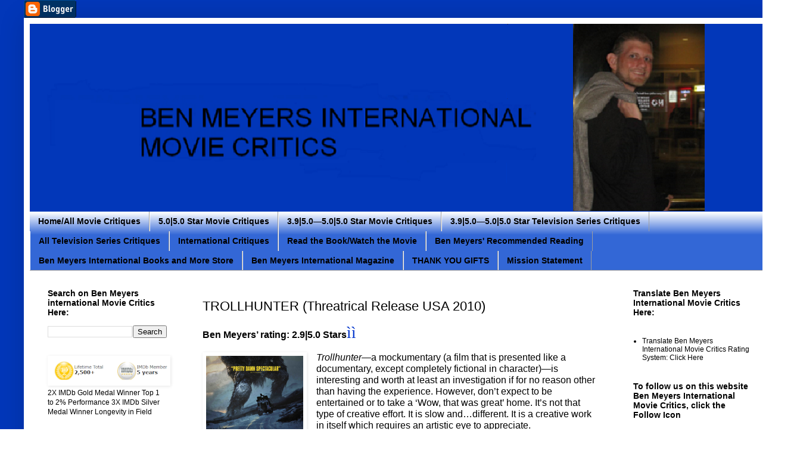

--- FILE ---
content_type: text/html; charset=UTF-8
request_url: https://www.benmeyersinternational.com/2015/12/trollhunter-2010-norway.html
body_size: 22488
content:
<!DOCTYPE html>
<html class='v2' dir='ltr' xmlns='http://www.w3.org/1999/xhtml' xmlns:b='http://www.google.com/2005/gml/b' xmlns:data='http://www.google.com/2005/gml/data' xmlns:expr='http://www.google.com/2005/gml/expr'>
<head>
<link href='https://www.blogger.com/static/v1/widgets/335934321-css_bundle_v2.css' rel='stylesheet' type='text/css'/>
<meta content='7HYGOq3oCeei5ZpdbdngXmhbIIzDkGtnalQHARNKjg0' name='google-site-verification'/>
<meta content='width=1100' name='viewport'/>
<meta content='text/html; charset=UTF-8' http-equiv='Content-Type'/>
<meta content='blogger' name='generator'/>
<link href='https://www.benmeyersinternational.com/favicon.ico' rel='icon' type='image/x-icon'/>
<link href='https://www.benmeyersinternational.com/2015/12/trollhunter-2010-norway.html' rel='canonical'/>
<link rel="alternate" type="application/atom+xml" title="Ben Meyers International Movie Critics - Atom" href="https://www.benmeyersinternational.com/feeds/posts/default" />
<link rel="alternate" type="application/rss+xml" title="Ben Meyers International Movie Critics - RSS" href="https://www.benmeyersinternational.com/feeds/posts/default?alt=rss" />
<link rel="service.post" type="application/atom+xml" title="Ben Meyers International Movie Critics - Atom" href="https://www.blogger.com/feeds/1792361270738114890/posts/default" />

<link rel="alternate" type="application/atom+xml" title="Ben Meyers International Movie Critics - Atom" href="https://www.benmeyersinternational.com/feeds/5435702171102315304/comments/default" />
<!--Can't find substitution for tag [blog.ieCssRetrofitLinks]-->
<link href='https://blogger.googleusercontent.com/img/b/R29vZ2xl/AVvXsEhsGT-TCTage8D4uLMbtPKLd-Nq0vQ7Dd5J4SUVd1o6GDQWwbASTIt7X7GEBOK-m8hMj-EauHJ7Nb73q7qrmv6S9tpm6UjYyVMl2EBqJhxN3-PCrBdpPCNH5SC90MTEbaxzXvvlZhyBfMo/' rel='image_src'/>
<meta content='https://www.benmeyersinternational.com/2015/12/trollhunter-2010-norway.html' property='og:url'/>
<meta content='TROLLHUNTER (Threatrical Release USA 2010)' property='og:title'/>
<meta content='Ben Meyers International Movie Critics,Movie Critiques,Movie Critics,' property='og:description'/>
<meta content='https://blogger.googleusercontent.com/img/b/R29vZ2xl/AVvXsEhsGT-TCTage8D4uLMbtPKLd-Nq0vQ7Dd5J4SUVd1o6GDQWwbASTIt7X7GEBOK-m8hMj-EauHJ7Nb73q7qrmv6S9tpm6UjYyVMl2EBqJhxN3-PCrBdpPCNH5SC90MTEbaxzXvvlZhyBfMo/w1200-h630-p-k-no-nu/' property='og:image'/>
<title>Ben Meyers International Movie Critics: TROLLHUNTER (Threatrical Release USA 2010)</title>
<style id='page-skin-1' type='text/css'><!--
/*
-----------------------------------------------
Blogger Template Style
Name:     Simple
Designer: Blogger
URL:      www.blogger.com
----------------------------------------------- */
/* Content
----------------------------------------------- */
body {
font: normal normal 12px Arial, Tahoma, Helvetica, FreeSans, sans-serif;
color: #000000;
background: #ffffff url(//1.bp.blogspot.com/-fF7JCIa0jaY/Wbc1M_Y0AwI/AAAAAAAACPI/b9UM2F6cHUAwGFcsszFZ4my1MV7Z8uy-gCK4BGAYYCw/s0/background1.png) repeat scroll bottom center;
padding: 0 40px 40px 40px;
}
html body .region-inner {
min-width: 0;
max-width: 100%;
width: auto;
}
h2 {
font-size: 22px;
}
a:link {
text-decoration:none;
color: #000000;
}
a:visited {
text-decoration:none;
color: #000000;
}
a:hover {
text-decoration:underline;
color: #000000;
}
.body-fauxcolumn-outer .fauxcolumn-inner {
background: transparent none repeat scroll top left;
_background-image: none;
}
.body-fauxcolumn-outer .cap-top {
position: absolute;
z-index: 1;
height: 400px;
width: 100%;
}
.body-fauxcolumn-outer .cap-top .cap-left {
width: 100%;
background: transparent none repeat-x scroll top left;
_background-image: none;
}
.content-outer {
-moz-box-shadow: 0 0 40px rgba(0, 0, 0, .15);
-webkit-box-shadow: 0 0 5px rgba(0, 0, 0, .15);
-goog-ms-box-shadow: 0 0 10px #333333;
box-shadow: 0 0 40px rgba(0, 0, 0, .15);
margin-bottom: 1px;
}
.content-inner {
padding: 10px 10px;
}
.content-inner {
background-color: #ffffff;
}
/* Header
----------------------------------------------- */
.header-outer {
background: #ffffff url(https://resources.blogblog.com/blogblog/data/1kt/simple/gradients_light.png) repeat-x scroll 0 -400px;
_background-image: none;
}
.Header h1 {
font: normal normal 60px Arial, Tahoma, Helvetica, FreeSans, sans-serif;
color: #000000;
text-shadow: 1px 2px 3px rgba(0, 0, 0, .2);
}
.Header h1 a {
color: #000000;
}
.Header .description {
font-size: 140%;
color: #000000;
}
.header-inner .Header .titlewrapper {
padding: 22px 30px;
}
.header-inner .Header .descriptionwrapper {
padding: 0 30px;
}
/* Tabs
----------------------------------------------- */
.tabs-inner .section:first-child {
border-top: 0 solid #9e9e9e;
}
.tabs-inner .section:first-child ul {
margin-top: -0;
border-top: 0 solid #9e9e9e;
border-left: 0 solid #9e9e9e;
border-right: 0 solid #9e9e9e;
}
.tabs-inner .widget ul {
background: #3367D6 url(https://resources.blogblog.com/blogblog/data/1kt/simple/gradients_light.png) repeat-x scroll 0 -800px;
_background-image: none;
border-bottom: 1px solid #9e9e9e;
margin-top: 0;
margin-left: -30px;
margin-right: -30px;
}
.tabs-inner .widget li a {
display: inline-block;
padding: .6em 1em;
font: normal bold 14px Arial, Tahoma, Helvetica, FreeSans, sans-serif;
color: #000000;
border-left: 1px solid #ffffff;
border-right: 1px solid #9e9e9e;
}
.tabs-inner .widget li:first-child a {
border-left: none;
}
.tabs-inner .widget li.selected a, .tabs-inner .widget li a:hover {
color: #222222;
background-color: #7BAAF7;
text-decoration: none;
}
/* Columns
----------------------------------------------- */
.main-outer {
border-top: 0 solid #ffffff;
}
.fauxcolumn-left-outer .fauxcolumn-inner {
border-right: 1px solid #ffffff;
}
.fauxcolumn-right-outer .fauxcolumn-inner {
border-left: 1px solid #ffffff;
}
/* Headings
----------------------------------------------- */
div.widget > h2,
div.widget h2.title {
margin: 0 0 1em 0;
font: normal bold 14px Arial, Tahoma, Helvetica, FreeSans, sans-serif;
color: #000000;
}
/* Widgets
----------------------------------------------- */
.widget .zippy {
color: #000000;
text-shadow: 2px 2px 1px rgba(0, 0, 0, .1);
}
.widget .popular-posts ul {
list-style: none;
}
/* Posts
----------------------------------------------- */
h2.date-header {
font: normal bold 11px Arial, Tahoma, Helvetica, FreeSans, sans-serif;
}
.date-header span {
background-color: transparent;
color: #000000;
padding: inherit;
letter-spacing: inherit;
margin: inherit;
}
.main-inner {
padding-top: 30px;
padding-bottom: 30px;
}
.main-inner .column-center-inner {
padding: 0 15px;
}
.main-inner .column-center-inner .section {
margin: 0 15px;
}
.post {
margin: 0 0 25px 0;
}
h3.post-title, .comments h4 {
font: normal normal 22px Arial, Tahoma, Helvetica, FreeSans, sans-serif;
margin: .75em 0 0;
}
.post-body {
font-size: 110%;
line-height: 1.4;
position: relative;
}
.post-body img, .post-body .tr-caption-container, .Profile img, .Image img,
.BlogList .item-thumbnail img {
padding: 2px;
background: #ffffff;
border: 1px solid #ffffff;
-moz-box-shadow: 1px 1px 5px rgba(0, 0, 0, .1);
-webkit-box-shadow: 1px 1px 5px rgba(0, 0, 0, .1);
box-shadow: 1px 1px 5px rgba(0, 0, 0, .1);
}
.post-body img, .post-body .tr-caption-container {
padding: 5px;
}
.post-body .tr-caption-container {
color: #000000;
}
.post-body .tr-caption-container img {
padding: 0;
background: transparent;
border: none;
-moz-box-shadow: 0 0 0 rgba(0, 0, 0, .1);
-webkit-box-shadow: 0 0 0 rgba(0, 0, 0, .1);
box-shadow: 0 0 0 rgba(0, 0, 0, .1);
}
.post-header {
margin: 0 0 1.5em;
line-height: 1.6;
font-size: 90%;
}
.post-footer {
margin: 20px -2px 0;
padding: 5px 10px;
color: #000000;
background-color: #ffffff;
border-bottom: 1px solid #ffffff;
line-height: 1.6;
font-size: 90%;
}
#comments .comment-author {
padding-top: 1.5em;
border-top: 1px solid #ffffff;
background-position: 0 1.5em;
}
#comments .comment-author:first-child {
padding-top: 0;
border-top: none;
}
.avatar-image-container {
margin: .2em 0 0;
}
#comments .avatar-image-container img {
border: 1px solid #ffffff;
}
/* Comments
----------------------------------------------- */
.comments .comments-content .icon.blog-author {
background-repeat: no-repeat;
background-image: url([data-uri]);
}
.comments .comments-content .loadmore a {
border-top: 1px solid #000000;
border-bottom: 1px solid #000000;
}
.comments .comment-thread.inline-thread {
background-color: #ffffff;
}
.comments .continue {
border-top: 2px solid #000000;
}
/* Accents
---------------------------------------------- */
.section-columns td.columns-cell {
border-left: 1px solid #ffffff;
}
.blog-pager {
background: transparent none no-repeat scroll top center;
}
.blog-pager-older-link, .home-link,
.blog-pager-newer-link {
background-color: #ffffff;
padding: 5px;
}
.footer-outer {
border-top: 0 dashed #bbbbbb;
}
/* Mobile
----------------------------------------------- */
body.mobile  {
background-size: auto;
}
.mobile .body-fauxcolumn-outer {
background: transparent none repeat scroll top left;
}
.mobile .body-fauxcolumn-outer .cap-top {
background-size: 100% auto;
}
.mobile .content-outer {
-webkit-box-shadow: 0 0 3px rgba(0, 0, 0, .15);
box-shadow: 0 0 3px rgba(0, 0, 0, .15);
}
.mobile .tabs-inner .widget ul {
margin-left: 0;
margin-right: 0;
}
.mobile .post {
margin: 0;
}
.mobile .main-inner .column-center-inner .section {
margin: 0;
}
.mobile .date-header span {
padding: 0.1em 10px;
margin: 0 -10px;
}
.mobile h3.post-title {
margin: 0;
}
.mobile .blog-pager {
background: transparent none no-repeat scroll top center;
}
.mobile .footer-outer {
border-top: none;
}
.mobile .main-inner, .mobile .footer-inner {
background-color: #ffffff;
}
.mobile-index-contents {
color: #000000;
}
.mobile-link-button {
background-color: #000000;
}
.mobile-link-button a:link, .mobile-link-button a:visited {
color: #ffffff;
}
.mobile .tabs-inner .section:first-child {
border-top: none;
}
.mobile .tabs-inner .PageList .widget-content {
background-color: #7BAAF7;
color: #222222;
border-top: 1px solid #9e9e9e;
border-bottom: 1px solid #9e9e9e;
}
.mobile .tabs-inner .PageList .widget-content .pagelist-arrow {
border-left: 1px solid #9e9e9e;
}

--></style>
<style id='template-skin-1' type='text/css'><!--
body {
min-width: 1263px;
}
.content-outer, .content-fauxcolumn-outer, .region-inner {
min-width: 1263px;
max-width: 1263px;
_width: 1263px;
}
.main-inner .columns {
padding-left: 260px;
padding-right: 260px;
}
.main-inner .fauxcolumn-center-outer {
left: 260px;
right: 260px;
/* IE6 does not respect left and right together */
_width: expression(this.parentNode.offsetWidth -
parseInt("260px") -
parseInt("260px") + 'px');
}
.main-inner .fauxcolumn-left-outer {
width: 260px;
}
.main-inner .fauxcolumn-right-outer {
width: 260px;
}
.main-inner .column-left-outer {
width: 260px;
right: 100%;
margin-left: -260px;
}
.main-inner .column-right-outer {
width: 260px;
margin-right: -260px;
}
#layout {
min-width: 0;
}
#layout .content-outer {
min-width: 0;
width: 800px;
}
#layout .region-inner {
min-width: 0;
width: auto;
}
body#layout div.add_widget {
padding: 8px;
}
body#layout div.add_widget a {
margin-left: 32px;
}
--></style>
<style>
    body {background-image:url(\/\/1.bp.blogspot.com\/-fF7JCIa0jaY\/Wbc1M_Y0AwI\/AAAAAAAACPI\/b9UM2F6cHUAwGFcsszFZ4my1MV7Z8uy-gCK4BGAYYCw\/s0\/background1.png);}
    
@media (max-width: 200px) { body {background-image:url(\/\/1.bp.blogspot.com\/-fF7JCIa0jaY\/Wbc1M_Y0AwI\/AAAAAAAACPI\/b9UM2F6cHUAwGFcsszFZ4my1MV7Z8uy-gCK4BGAYYCw\/w200\/background1.png);}}
@media (max-width: 400px) and (min-width: 201px) { body {background-image:url(\/\/1.bp.blogspot.com\/-fF7JCIa0jaY\/Wbc1M_Y0AwI\/AAAAAAAACPI\/b9UM2F6cHUAwGFcsszFZ4my1MV7Z8uy-gCK4BGAYYCw\/w400\/background1.png);}}
@media (max-width: 800px) and (min-width: 401px) { body {background-image:url(\/\/1.bp.blogspot.com\/-fF7JCIa0jaY\/Wbc1M_Y0AwI\/AAAAAAAACPI\/b9UM2F6cHUAwGFcsszFZ4my1MV7Z8uy-gCK4BGAYYCw\/w800\/background1.png);}}
@media (max-width: 1200px) and (min-width: 801px) { body {background-image:url(\/\/1.bp.blogspot.com\/-fF7JCIa0jaY\/Wbc1M_Y0AwI\/AAAAAAAACPI\/b9UM2F6cHUAwGFcsszFZ4my1MV7Z8uy-gCK4BGAYYCw\/w1200\/background1.png);}}
/* Last tag covers anything over one higher than the previous max-size cap. */
@media (min-width: 1201px) { body {background-image:url(\/\/1.bp.blogspot.com\/-fF7JCIa0jaY\/Wbc1M_Y0AwI\/AAAAAAAACPI\/b9UM2F6cHUAwGFcsszFZ4my1MV7Z8uy-gCK4BGAYYCw\/w1600\/background1.png);}}
  </style>
<link href='https://www.blogger.com/dyn-css/authorization.css?targetBlogID=1792361270738114890&amp;zx=98e66d2b-244d-4c4d-82d4-efa230c6465e' media='none' onload='if(media!=&#39;all&#39;)media=&#39;all&#39;' rel='stylesheet'/><noscript><link href='https://www.blogger.com/dyn-css/authorization.css?targetBlogID=1792361270738114890&amp;zx=98e66d2b-244d-4c4d-82d4-efa230c6465e' rel='stylesheet'/></noscript>
<meta name='google-adsense-platform-account' content='ca-host-pub-1556223355139109'/>
<meta name='google-adsense-platform-domain' content='blogspot.com'/>

</head>
<body class='loading variant-bold'>
<div class='navbar section' id='navbar' name='Navbar'><div class='widget BloggerButton' data-version='1' id='BloggerButton1'>
<div class='widget-content'>
<a href='https://www.blogger.com'><img alt='Powered By Blogger' src='https://resources.blogblog.com/html/buttons/blogger-simple-blue.gif'/></a>
<div class='clear'></div>
</div>
</div></div>
<div class='body-fauxcolumns'>
<div class='fauxcolumn-outer body-fauxcolumn-outer'>
<div class='cap-top'>
<div class='cap-left'></div>
<div class='cap-right'></div>
</div>
<div class='fauxborder-left'>
<div class='fauxborder-right'></div>
<div class='fauxcolumn-inner'>
</div>
</div>
<div class='cap-bottom'>
<div class='cap-left'></div>
<div class='cap-right'></div>
</div>
</div>
</div>
<div class='content'>
<div class='content-fauxcolumns'>
<div class='fauxcolumn-outer content-fauxcolumn-outer'>
<div class='cap-top'>
<div class='cap-left'></div>
<div class='cap-right'></div>
</div>
<div class='fauxborder-left'>
<div class='fauxborder-right'></div>
<div class='fauxcolumn-inner'>
</div>
</div>
<div class='cap-bottom'>
<div class='cap-left'></div>
<div class='cap-right'></div>
</div>
</div>
</div>
<div class='content-outer'>
<div class='content-cap-top cap-top'>
<div class='cap-left'></div>
<div class='cap-right'></div>
</div>
<div class='fauxborder-left content-fauxborder-left'>
<div class='fauxborder-right content-fauxborder-right'></div>
<div class='content-inner'>
<header>
<div class='header-outer'>
<div class='header-cap-top cap-top'>
<div class='cap-left'></div>
<div class='cap-right'></div>
</div>
<div class='fauxborder-left header-fauxborder-left'>
<div class='fauxborder-right header-fauxborder-right'></div>
<div class='region-inner header-inner'>
<div class='header section' id='header' name='Header'><div class='widget Header' data-version='1' id='Header1'>
<div id='header-inner'>
<a href='https://www.benmeyersinternational.com/' style='display: block'>
<img alt='Ben Meyers International Movie Critics' height='315px; ' id='Header1_headerimg' src='https://blogger.googleusercontent.com/img/a/AVvXsEjtzby7uIcyJBaAN0CZSYHxRXiJeeeYsxEQBxyjhhUcZ7lD6r9aIYU219gT0bdCuxkAhtvEPxvWjf_mOhOHH9p6iSdXNgnTuUuFl7d8TjxLieqnYaBvJKDkUYqzQM8xUzBkYNFYsCK1lbN5Fm2CNDGZ79UHqz8DFM2U9dDrnYFRte5yqBx7koffcz2R=s1250' style='display: block' width='1250px; '/>
</a>
</div>
</div></div>
</div>
</div>
<div class='header-cap-bottom cap-bottom'>
<div class='cap-left'></div>
<div class='cap-right'></div>
</div>
</div>
</header>
<div class='tabs-outer'>
<div class='tabs-cap-top cap-top'>
<div class='cap-left'></div>
<div class='cap-right'></div>
</div>
<div class='fauxborder-left tabs-fauxborder-left'>
<div class='fauxborder-right tabs-fauxborder-right'></div>
<div class='region-inner tabs-inner'>
<div class='tabs section' id='crosscol' name='Cross-Column'><div class='widget PageList' data-version='1' id='PageList3'>
<div class='widget-content'>
<ul>
<li>
<a href='http://www.benmeyersinternational.com/'>Home/All Movie Critiques</a>
</li>
<li>
<a href='https://www.benmeyersinternational.com/p/5050-stars.html'>5.0|5.0 Star Movie Critiques</a>
</li>
<li>
<a href='https://www.benmeyersinternational.com/p/39-50-star-critiques.html'>3.9|5.0&#8212;5.0|5.0 Star Movie Critiques</a>
</li>
<li>
<a href='https://www.benmeyersinternational.com/p/blog-page.html'>3.9|5.0&#8212;5.0|5.0 Star Television Series Critiques</a>
</li>
<li>
<a href='https://www.benmeyersinternational.com/p/blog-page_11.html'>All Television Series Critiques</a>
</li>
<li>
<a href='https://www.benmeyersinternational.com/p/international-movie-reviews.html'>International Critiques</a>
</li>
<li>
<a href='https://www.benmeyersinternational.com/p/read-book-watch-movie.html'>Read the Book/Watch the Movie</a>
</li>
<li>
<a href='https://www.benmeyersinternational.com/p/ben-meyers-recommended-book-list.html'>Ben Meyers' Recommended Reading</a>
</li>
<li>
<a href='https://www.benmeyersinternational.com/p/coming-soon.html'>Ben Meyers International Books and More Store</a>
</li>
<li>
<a href='https://www.benmeyersinternational.com/p/blog-page_30.html'>Ben Meyers International Magazine</a>
</li>
<li>
<a href='https://www.benmeyersinternational.com/p/books-to-read.html'>THANK YOU GIFTS</a>
</li>
<li>
<a href='https://www.benmeyersinternational.com/p/mission-enhancing-international.html'>Mission Statement</a>
</li>
</ul>
<div class='clear'></div>
</div>
</div></div>
<div class='tabs no-items section' id='crosscol-overflow' name='Cross-Column 2'></div>
</div>
</div>
<div class='tabs-cap-bottom cap-bottom'>
<div class='cap-left'></div>
<div class='cap-right'></div>
</div>
</div>
<div class='main-outer'>
<div class='main-cap-top cap-top'>
<div class='cap-left'></div>
<div class='cap-right'></div>
</div>
<div class='fauxborder-left main-fauxborder-left'>
<div class='fauxborder-right main-fauxborder-right'></div>
<div class='region-inner main-inner'>
<div class='columns fauxcolumns'>
<div class='fauxcolumn-outer fauxcolumn-center-outer'>
<div class='cap-top'>
<div class='cap-left'></div>
<div class='cap-right'></div>
</div>
<div class='fauxborder-left'>
<div class='fauxborder-right'></div>
<div class='fauxcolumn-inner'>
</div>
</div>
<div class='cap-bottom'>
<div class='cap-left'></div>
<div class='cap-right'></div>
</div>
</div>
<div class='fauxcolumn-outer fauxcolumn-left-outer'>
<div class='cap-top'>
<div class='cap-left'></div>
<div class='cap-right'></div>
</div>
<div class='fauxborder-left'>
<div class='fauxborder-right'></div>
<div class='fauxcolumn-inner'>
</div>
</div>
<div class='cap-bottom'>
<div class='cap-left'></div>
<div class='cap-right'></div>
</div>
</div>
<div class='fauxcolumn-outer fauxcolumn-right-outer'>
<div class='cap-top'>
<div class='cap-left'></div>
<div class='cap-right'></div>
</div>
<div class='fauxborder-left'>
<div class='fauxborder-right'></div>
<div class='fauxcolumn-inner'>
</div>
</div>
<div class='cap-bottom'>
<div class='cap-left'></div>
<div class='cap-right'></div>
</div>
</div>
<!-- corrects IE6 width calculation -->
<div class='columns-inner'>
<div class='column-center-outer'>
<div class='column-center-inner'>
<div class='main section' id='main' name='Main'><div class='widget Blog' data-version='1' id='Blog1'>
<div class='blog-posts hfeed'>

          <div class="date-outer">
        

          <div class="date-posts">
        
<div class='post-outer'>
<div class='post hentry uncustomized-post-template' itemprop='blogPost' itemscope='itemscope' itemtype='http://schema.org/BlogPosting'>
<meta content='https://blogger.googleusercontent.com/img/b/R29vZ2xl/AVvXsEhsGT-TCTage8D4uLMbtPKLd-Nq0vQ7Dd5J4SUVd1o6GDQWwbASTIt7X7GEBOK-m8hMj-EauHJ7Nb73q7qrmv6S9tpm6UjYyVMl2EBqJhxN3-PCrBdpPCNH5SC90MTEbaxzXvvlZhyBfMo/' itemprop='image_url'/>
<meta content='1792361270738114890' itemprop='blogId'/>
<meta content='5435702171102315304' itemprop='postId'/>
<a name='5435702171102315304'></a>
<h3 class='post-title entry-title' itemprop='name'>
TROLLHUNTER (Threatrical Release USA 2010)
</h3>
<div class='post-header'>
<div class='post-header-line-1'></div>
</div>
<div class='post-body entry-content' id='post-body-5435702171102315304' itemprop='description articleBody'>
<div class="MsoNormal">
<div class="MsoNormal">
<b><span style="font-size: 12pt; line-height: 115%;">Ben Meyers&#8217; rating: 2.9</span></b><b><span style="font-size: 12pt; line-height: 115%; mso-fareast-font-family: &quot;Times New Roman&quot;;">|5.0 Stars</span></b><span style="color: #0033cc; font-family: &quot;wingdings 2&quot;; font-size: 20pt; line-height: 115%;">ìì</span><span style="font-size: 12pt; line-height: 115%;"><o:p></o:p></span></div>
<div class="MsoNormal">
<br /></div>
<div class="MsoNormal">
<i><span style="font-size: 12pt; line-height: 115%;"><div class="separator" style="clear: both; text-align: center;"><a href="https://blogger.googleusercontent.com/img/b/R29vZ2xl/AVvXsEhsGT-TCTage8D4uLMbtPKLd-Nq0vQ7Dd5J4SUVd1o6GDQWwbASTIt7X7GEBOK-m8hMj-EauHJ7Nb73q7qrmv6S9tpm6UjYyVMl2EBqJhxN3-PCrBdpPCNH5SC90MTEbaxzXvvlZhyBfMo/" style="clear: left; float: left; margin-bottom: 1em; margin-right: 1em;"><img alt="" data-original-height="323" data-original-width="220" height="240" src="https://blogger.googleusercontent.com/img/b/R29vZ2xl/AVvXsEhsGT-TCTage8D4uLMbtPKLd-Nq0vQ7Dd5J4SUVd1o6GDQWwbASTIt7X7GEBOK-m8hMj-EauHJ7Nb73q7qrmv6S9tpm6UjYyVMl2EBqJhxN3-PCrBdpPCNH5SC90MTEbaxzXvvlZhyBfMo/" width="163" /></a></div>Trollhunter&#8212;</span></i><span style="font-size: 12pt; line-height: 115%;">a<i>
</i>mockumentary (a film that is presented like a documentary, except
completely fictional in character)&#8212;is interesting and worth at least an
investigation if for no reason other than having the experience. However, don&#8217;t
expect to be entertained or to take a &#8216;Wow, that was great&#8217; home. It&#8217;s not that
type of creative effort. It is slow and&#8230;different. It is a creative work in
itself which requires an artistic eye to appreciate.<o:p></o:p></span></div><div class="MsoNormal"><span style="font-size: 12pt; line-height: 115%;"><br /></span></div><div class="MsoNormal">Film Poster Courtesy of Wikipedia</div>
<div class="MsoNormal">
<br /></div>
<div class="MsoNormal">
<b><span style="font-size: 12pt; line-height: 115%; mso-fareast-font-family: &quot;Times New Roman&quot;;">Storyline<o:p></o:p></span></b></div>
<div class="MsoNormal">
<br /></div>
<div class="MsoNormal">
<span style="font-size: 12pt; line-height: 115%; mso-fareast-font-family: &quot;Times New Roman&quot;;">Students
meet trollhunter Hans (Otto Jespersen) and ask if they can follow him with a
camera to film his efforts.<o:p></o:p></span></div>
<div class="MsoNormal">
<br /></div>
<div class="MsoNormal">
<b><span style="font-size: 12pt; line-height: 115%; mso-fareast-font-family: &quot;Times New Roman&quot;;">Additional Thanks<o:p></o:p></span></b></div>
<div class="MsoNormal">
<br /></div>
<div class="MsoNormal">
<span style="font-size: 12pt; line-height: 115%; mso-fareast-font-family: &quot;Times New Roman&quot;;">Thank
you to Director </span><span style="font-size: 12pt; line-height: 115%;">Director
Andre Ovredal </span><span style="font-size: 12pt; line-height: 115%; mso-fareast-font-family: &quot;Times New Roman&quot;;">for directing efforts. Thank you to Executive Producer
Marcus B. Brodersen for making the film possible. Additional characters/cast
include: Hans/trolljegeren (Otto Jespersen), Thomas (Glenn Erland Tosterud),
Johanna (Johanna Mørck), Kalle (Thomas Alf Larsen), Malica (Urmila
Berg-Domaas), Finn Haugen (Hans Morten Hansen), Polsk bjørnejeger (Robert
Stoltenberg), E-verkssjef (Knut Nærum), and Campingplasseier (Eirik Bech).</span><span style="font-size: 12pt; line-height: 115%;"><o:p></o:p></span></div>
<div class="MsoNormal">
<br /></div>
<div class="separator" style="clear: both; text-align: center;">
<a href="https://blogger.googleusercontent.com/img/b/R29vZ2xl/AVvXsEiyPnsjqpAWyVzprbBn_286yYyUBj3Lsk_RzC9YCFhxT77afUnX8vlSrDV5ttpzlQE1I3UKesyjYs4USYNvdaUDcoHjVzk5FtQujP4TY57FeBZf5yub178a99U8OcP57149HSS8j32hyphenhyphen1bP/s1600/ticket2.png" style="clear: left; float: left; margin-bottom: 1em; margin-right: 1em;"><img border="0" data-original-height="42" data-original-width="89" src="https://blogger.googleusercontent.com/img/b/R29vZ2xl/AVvXsEiyPnsjqpAWyVzprbBn_286yYyUBj3Lsk_RzC9YCFhxT77afUnX8vlSrDV5ttpzlQE1I3UKesyjYs4USYNvdaUDcoHjVzk5FtQujP4TY57FeBZf5yub178a99U8OcP57149HSS8j32hyphenhyphen1bP/s1600/ticket2.png" /></a></div>
<div class="MsoNormal">
<b><span style="font-size: 12pt; line-height: 115%; mso-bidi-font-size: 11.0pt;">Buy a ticket</span></b><b><span style="font-size: 14pt; line-height: 115%; mso-bidi-font-size: 12.0pt; mso-fareast-font-family: &quot;Times New Roman&quot;;">? </span></b><b><span style="font-size: 12pt; line-height: 115%; mso-fareast-font-family: &quot;Times New Roman&quot;;">Yes? No? Maybe?</span></b></div><div class="MsoNormal"><span style="font-size: 12pt;"><br /></span></div><div class="MsoNormal"><span style="font-size: 12pt;">Yes.
It&#8217;s a film that originates in Norway and it&#8217;s a quick, unforgettable piece of
entertainment that gives a small look into Norweigian culture and manner of
entertaining.</span></div><div class="MsoNormal"><p class="MsoNormal"><span style="background: white; font-size: 12pt; line-height: 107%;">Video Critique Available Here:</span><o:p></o:p></p>
<div class="separator" style="clear: both; text-align: center;">
<div class="separator" style="clear: both; text-align: left;"><iframe allowfullscreen="" class="BLOG_video_class" height="266" src="https://www.youtube.com/embed/EwgfCCYXzBw" width="320" youtube-src-id="EwgfCCYXzBw"></iframe></div><br /><br /></div>
</div><div class="MsoNormal"><b><i><span style="font-family: &quot;freestyle script&quot;; font-size: 28pt; line-height: 115%;">Ben Meyers</span></i></b></div></div>
<div style='clear: both;'></div>
</div>
<div class='post-footer'>
<div class='post-footer-line post-footer-line-1'>
<span class='post-author vcard'>
</span>
<span class='post-timestamp'>
at
<meta content='https://www.benmeyersinternational.com/2015/12/trollhunter-2010-norway.html' itemprop='url'/>
<a class='timestamp-link' href='https://www.benmeyersinternational.com/2015/12/trollhunter-2010-norway.html' rel='bookmark' title='permanent link'><abbr class='published' itemprop='datePublished' title='2015-12-09T11:16:00-08:00'>12/09/2015 11:16:00 AM</abbr></a>
</span>
<span class='post-comment-link'>
</span>
<span class='post-icons'>
</span>
<div class='post-share-buttons goog-inline-block'>
<a class='goog-inline-block share-button sb-email' href='https://www.blogger.com/share-post.g?blogID=1792361270738114890&postID=5435702171102315304&target=email' target='_blank' title='Email This'><span class='share-button-link-text'>Email This</span></a><a class='goog-inline-block share-button sb-blog' href='https://www.blogger.com/share-post.g?blogID=1792361270738114890&postID=5435702171102315304&target=blog' onclick='window.open(this.href, "_blank", "height=270,width=475"); return false;' target='_blank' title='BlogThis!'><span class='share-button-link-text'>BlogThis!</span></a><a class='goog-inline-block share-button sb-twitter' href='https://www.blogger.com/share-post.g?blogID=1792361270738114890&postID=5435702171102315304&target=twitter' target='_blank' title='Share to X'><span class='share-button-link-text'>Share to X</span></a><a class='goog-inline-block share-button sb-facebook' href='https://www.blogger.com/share-post.g?blogID=1792361270738114890&postID=5435702171102315304&target=facebook' onclick='window.open(this.href, "_blank", "height=430,width=640"); return false;' target='_blank' title='Share to Facebook'><span class='share-button-link-text'>Share to Facebook</span></a><a class='goog-inline-block share-button sb-pinterest' href='https://www.blogger.com/share-post.g?blogID=1792361270738114890&postID=5435702171102315304&target=pinterest' target='_blank' title='Share to Pinterest'><span class='share-button-link-text'>Share to Pinterest</span></a>
</div>
</div>
<div class='post-footer-line post-footer-line-2'>
<span class='post-labels'>
</span>
</div>
<div class='post-footer-line post-footer-line-3'>
<span class='post-location'>
</span>
</div>
</div>
</div>
<div class='comments' id='comments'>
<a name='comments'></a>
<h4>No comments:</h4>
<div id='Blog1_comments-block-wrapper'>
<dl class='avatar-comment-indent' id='comments-block'>
</dl>
</div>
<p class='comment-footer'>
<div class='comment-form'>
<a name='comment-form'></a>
<h4 id='comment-post-message'>Post a Comment</h4>
<p>
</p>
<a href='https://www.blogger.com/comment/frame/1792361270738114890?po=5435702171102315304&hl=en&saa=85391&origin=https://www.benmeyersinternational.com' id='comment-editor-src'></a>
<iframe allowtransparency='true' class='blogger-iframe-colorize blogger-comment-from-post' frameborder='0' height='410px' id='comment-editor' name='comment-editor' src='' width='100%'></iframe>
<script src='https://www.blogger.com/static/v1/jsbin/2830521187-comment_from_post_iframe.js' type='text/javascript'></script>
<script type='text/javascript'>
      BLOG_CMT_createIframe('https://www.blogger.com/rpc_relay.html');
    </script>
</div>
</p>
</div>
</div>

        </div></div>
      
</div>
<div class='blog-pager' id='blog-pager'>
<span id='blog-pager-newer-link'>
<a class='blog-pager-newer-link' href='https://www.benmeyersinternational.com/2015/12/the-kings-speech-2010-usa.html' id='Blog1_blog-pager-newer-link' title='Newer Post'>Newer Post</a>
</span>
<span id='blog-pager-older-link'>
<a class='blog-pager-older-link' href='https://www.benmeyersinternational.com/2015/12/the-well-diggers-daughter-2011-france.html' id='Blog1_blog-pager-older-link' title='Older Post'>Older Post</a>
</span>
<a class='home-link' href='https://www.benmeyersinternational.com/'>Home</a>
</div>
<div class='clear'></div>
<div class='post-feeds'>
<div class='feed-links'>
Subscribe to:
<a class='feed-link' href='https://www.benmeyersinternational.com/feeds/5435702171102315304/comments/default' target='_blank' type='application/atom+xml'>Post Comments (Atom)</a>
</div>
</div>
</div><div class='widget Text' data-version='1' id='Text5'>
<h2 class='title'>BEN MEYERS INTERNATIONAL MOVIE CRITICS INFORMATIONALLY DRIVEN  BY</h2>
<div class='widget-content'>
</div>
<div class='clear'></div>
</div><div class='widget Image' data-version='1' id='Image2'>
<div class='widget-content'>
<img alt='' height='280' id='Image2_img' src='https://blogger.googleusercontent.com/img/b/R29vZ2xl/AVvXsEikeQik06NfeNO1c4nE51Czx57A5KRBJT6ZMpLZC9ZAxxkAe8uX2ulzeV2U5SNHt1CO5t986dHV15YDDq2msUjs2QXNux7KS-VFcffd3xuqVcHAUHlVVcToPaE1tY4esH1AF1tsTmpi0aL3xFSW3qVPPz-kxU5JOdG99lPQBQ2je4dHDdbD1u5SY3KHqNo/s552/Picture%20for%20Blog.png' width='552'/>
<br/>
</div>
<div class='clear'></div>
</div></div>
</div>
</div>
<div class='column-left-outer'>
<div class='column-left-inner'>
<aside>
<div class='sidebar section' id='sidebar-left-1'><div class='widget BlogSearch' data-version='1' id='BlogSearch1'>
<h2 class='title'>Search on Ben Meyers international Movie Critics Here:</h2>
<div class='widget-content'>
<div id='BlogSearch1_form'>
<form action='https://www.benmeyersinternational.com/search' class='gsc-search-box' target='_top'>
<table cellpadding='0' cellspacing='0' class='gsc-search-box'>
<tbody>
<tr>
<td class='gsc-input'>
<input autocomplete='off' class='gsc-input' name='q' size='10' title='search' type='text' value=''/>
</td>
<td class='gsc-search-button'>
<input class='gsc-search-button' title='search' type='submit' value='Search'/>
</td>
</tr>
</tbody>
</table>
</form>
</div>
</div>
<div class='clear'></div>
</div><div class='widget Image' data-version='1' id='Image1'>
<div class='widget-content'>
<img alt='' height='66' id='Image1_img' src='https://blogger.googleusercontent.com/img/a/AVvXsEgFubKCdiGe8UQ86jPUIEWo2qQSUM5boyIecD7CAjqm2qXM7xnX9FHFN3cqFRbj5MI1dxYTebSztYxqo2JsX7wQDipxfm6ZlgJA-2HVvKQO1iNKuSOIdOcQlXRPtMqP20Zw2LEwoVi05PDRktD4-bUsXU7H2qnmOaOjBZDlfsZZw1ROKpl3l4-yPXDy=s300' width='300'/>
<br/>
<span class='caption'>2X IMDb Gold Medal Winner Top 1 to 2% Performance 3X IMDb Silver Medal Winner Longevity in Field</span>
</div>
<div class='clear'></div>
</div><div class='widget Image' data-version='1' id='Image7'>
<div class='widget-content'>
<img alt='' height='40' id='Image7_img' src='https://blogger.googleusercontent.com/img/b/R29vZ2xl/AVvXsEiyTrIIMcfTVB-YAcjZSaY7tBFJOGa5I35G8EJ29g4IFYZeac9vS6uT0L_2txsww-Lgtx-CcGJWdr8sZRa-f1BlrtLomjC9Ow2uNlwYUxo80KwlYsigcujiszBJCRUm_1h8Czb9VTd3i0mkVP3CR-9L09qDaRXOcWi0VS4eFOUoHuEP2uIPI8tXVd6LZMY/s249/YouTube%20Subscriber%20Award%202.png' width='249'/>
<br/>
<span class='caption'>1X YouTube Gold Medal Winner Subscriber Award </span>
</div>
<div class='clear'></div>
</div><div class='widget Text' data-version='1' id='Text2'>
<div class='widget-content'>
&#8220;Ben Meyers of Ben Meyers International Movie Critics closely predicts audience likes and dislikes at higher than usual levels. He targets where Entertainment Industries will go long before they go there.&#8221; &#8212;J.J. Jeshurun, Agent and Publicist
------------------

AI Overview


Ben Meyers International Movie Critics is the online presence for film critic Ben Meyers, featuring his reviews and ratings for a wide range of movies, from blockbusters like 
"Iron Man" and "Lord of the Rings" to international cinema, with a focus on detailed, star-rated critiques on his website, benmeyersinternational.com. 


He covers everything from major releases to independent films, offering personal takes on storytelling, acting, and direction, showcasing a diverse taste in world cinema and blockbusters alike. 




Key Aspects of Ben Meyers' Reviews: Star Ratings: He uses a 1-to-5 star system, often with detailed breakdowns.

International Focus: His reviews cover films from various countries, including China, Chile, and more.

Genre Breadth: From superhero films to dramas and animations, his reviews span many genres.

Website:
 His blog-style site, benmeyersinternational.com, archives his critiques. 

Examples of Films Reviewed:
"The Lord of the Rings: The Fellowship of the Ring", "Crouching Tiger, Hidden Dragon", "Kill Bill: Volume 2", "Ip Man series", "Wonderstruck".

 Ben Meyers' rating: 4.9|5.0 Stars "The Lord of The Rings: The Fellowship of the Ring" &#8212;the first film in The Lord of the Ring series.

Ben Meyers International Movie Critics'  International Critique examples:  THIRTEEN LIVES (2022) , WHITE WOLVES: GHOSTS OF THE ARTIC (2019), WINNIE MANDELA (2013), CAPE VERDE. CARIBBEAN  NETHERLANDS. CAYMAN ISL...

Ben Meyers International Movie Critics recommends movies in the range of: 3.9|5.0&#8212;5.0|5.0 Stars.

------------------

What Are Film Critics in Film? - Beverly Boy Productions Aug 27, 2025 &#8212; Film critics are professionals dedicated to analyzing, interpreting, and evaluating films. Their role involves offering...

-------------------
.Ben Meyers International Movie Critics Critics
Top 100 - IMDb (International Movie Database)

------------------


"Ben Meyers is a seasoned professional with extensive experience in the entertainment industry, currently serving as a Movie Critic at Ben Meyers International Movie Critics and Editor at J J Jeshurun. With over 14 years of experience, he has honed his skills in movie critiques and editing. Ben has pursued an Associate's Degree in Liberal Arts and Sciences, General Studies and Humanities from Central Arizona College and Arizona Western College, and has also pursued study in Mathematics at the University of Arizona. He brings a strong educational background to his professional endeavors. Ben is based in Tucson, Arizona, and is well-established in the local community.

                                                           &#8212; Topline
-------------------
Beverly Boy Productions October 2020 - Ben Meyers International Movie Critics
Oct 28, 2020 &#8212; Ben Meyers' rating: 3.0|5.0 Stars "The Smortlybacks"&#8212;short film&#8212;has great animation with imaginative and interesting ...
------------------
</div>
<div class='clear'></div>
</div><div class='widget PageList' data-version='1' id='PageList2'>
<h2>International Recognition Given Ben Meyers Intl. Movie Critics</h2>
<div class='widget-content'>
<ul>
<li>
<a href='https://fr.wikipedia.org/wiki/Tea_Pets'>Tea Pets/French Wikipedia (Encyclopedia) (France)</a>
</li>
<li>
<a href='https://filmfront.no/utgivelse/60429/woody-woodpecker---the-movie'>Woody Woodpecker/Filmfront (Film and Actors Database) (Norway)</a>
</li>
<li>
<a href='https://filmfront.no/utgivelse/42133/heavyweights'>Heavyweights/Filmfront (Film and Actors Database) (Norway)</a>
</li>
<li>
<a href='https://filmfront.no/utgivelse/62408/holiday-in-the-wild'>Holiday in the Wild/Filmfront (Film and Actors Database) (Norway)</a>
</li>
<li>
<a href='https://www.filmfront.no/omtale/6988/next-gen?fbclid=IwAR36Db6mNBtjFXhLkgoKNwLIwWV5s7SZqGwlE3pr74q3cKcf5A23AaQ7vN4'>Next Gen/Filmfront (Film and Actors Database) (Norway)</a>
</li>
<li>
<a href='https://visionary-thinking.net/filmovi/adidas-vs-puma-thats-the-name-of-the-game/'>Adidas Vs Puma: The Brother's Feud/Visionary Thinking (Entertainment Distribution for the Western Balkan Region and Serbia)</a>
</li>
<li>
<a href='https://visionary-thinking.net/filmovi/trijumf/'>The Ron Clark Story or Triump/Visionary Thinking (Entertainment Distribution for the Western Balkan Region and Serbia)</a>
</li>
<li>
<a href='https://www.jpc.de/jpcng/movie/detail/-/art/the-legend-of-bruce-lee/hnum/10650723?fbclid=IwAR0ml-BnOii8--RKi3hFdbaE517B-yqG_eR7NsejvsHg4mq234Mtd6KH3jg'>The Legend of Bruce Lee/JPC (Retailer) (Germany)</a>
</li>
<li>
<a href='https://www.tomatazos.com/peliculas/651739/Turner-Hooch?fbclid=IwAR1Mkv1H5LMDuxhGu2nZxXU9xVLq0DUpIhaZDOF1MZwy_SJhVdDK1QmV0VU'>Turner & Hooch/Tomatazos (Movie Critics) (Mexico/Chile/Columbia/Venezuela)</a>
</li>
<li>
<a href='https://www.cnews.fr/divertissement/2023-04-12/indiana-jones-5-laffiche-du-film-fait-lunanimite-sur-les-reseaux-sociaux'>Indiana Jones and the Kingdom of the Crystal Skull/CNEWS (News Broadcasting Company) (France)</a>
</li>
<li>
<a href='https://moviesandmania.com/2021/11/24/nezha-reborn-movie-film-animated-action-netflix-2021-overview-review-reviews/'>Nezha Reborn/Movies and Mania (A Movie Database, Critiques, and Other Content) </a>
</li>
<li>
<a href='https://app.thoughtleaders.io/youtube/ben-meyers-international-movie-critics'>ThoughtLeaders recommends Ben Meyers International Movie Critics (A YouTube Sponsership agency)</a>
</li>
<li>
<a href='https://rutube.ru/video/5025a6538e5b69e04cab6bd57a66e94f/'>RuTube/The Brave Tin Soldier/(1934)/Russia RuTube Channel</a>
</li>
<li>
<a href='https://rutube.ru/video/5025a6538e5b69e04cab6bd57a66e94f/'>RuTube/Harriet (2019)/Russia RuTube Channel</a>
</li>
</ul>
<div class='clear'></div>
</div>
</div><div class='widget FeaturedPost' data-version='1' id='FeaturedPost1'>
<h2 class='title'>Ben Meyers Intl. Weekly Recommendation</h2>
<div class='post-summary'>
<h3><a href='https://www.benmeyersinternational.com/2018/04/secret-of-nimh-1982-usa.html'>THE SECRET OF NIMH (Theatrical Release USA 1982)</a></h3>
<img class='image' src='https://blogger.googleusercontent.com/img/a/AVvXsEiqLnPdrfg6m1DMbGIHeefYoqLMBW7jS8B8dA21NK-pu-elphBRTCAybGfmPRfVaJ_qxSe8vvZ1oH-6pBhcJp1_MCDHIoU2sxdDJXwp0SEVtceZbxLUgasN_xDArubgsR1dXKgzPzL528rVkxURtLfEnGhkzekCqDvLloHUFegh-ZW1OVvCIA1oOqwR'/>
</div>
<style type='text/css'>
    .image {
      width: 100%;
    }
  </style>
<div class='clear'></div>
</div></div>
<table border='0' cellpadding='0' cellspacing='0' class='section-columns columns-2'>
<tbody>
<tr>
<td class='first columns-cell'>
<div class='sidebar section' id='sidebar-left-2-1'><div class='widget Image' data-version='1' id='Image6'>
<h2>Netflix Streaming Schedule (Courtesy of whats coming on netflix.com)</h2>
<div class='widget-content'>
<a href='https://www.whats-on-netflix.com/coming-soon/whats-coming-to-netflix-in-august-2025/'>
<img alt='Netflix Streaming Schedule (Courtesy of whats coming on netflix.com)' height='60' id='Image6_img' src='https://blogger.googleusercontent.com/img/b/R29vZ2xl/AVvXsEjBF1lHrBx2M3NZ4-GhTXQWyBCaaES0msmtqlK9U8l8RYEMTV_WqWLtOxYtlalOo9vIHbvFjZmppdT_BBARDRq9W__GtkqxRJ-vQzpHNcaiKXm9hazg6KnrzME3uQc326ugyOcnWN-wRZ4tNiKz27GLFPcznDNeLTJXmJ7Y53wgyaTLkUe2J_mKjHzpcK8/s60/Netflix%20Symbol%20for%20Blog.png' width='49'/>
</a>
<br/>
<span class='caption'>Click the Netflix Icon for Schedule</span>
</div>
<div class='clear'></div>
</div><div class='widget Image' data-version='1' id='Image10'>
<h2>Pluto TV Streaming Schedule (Courtesy of cordcuttersnews.com )</h2>
<div class='widget-content'>
<a href='https://cordcuttersnews.com/pluto-tv-is-adding-over-200-free-movies-to-its-library-in-august/'>
<img alt='Pluto TV Streaming Schedule (Courtesy of cordcuttersnews.com )' height='84' id='Image10_img' src='https://blogger.googleusercontent.com/img/b/R29vZ2xl/AVvXsEghDf9TxACvvzXqHYtx6c4Hw61dZDgH6kkQ7uYVw7IZA-djcU3qDKhDp7L-KnBkB7XdiJ5v4QP5QQmVmxUuC3JNiqk7nl_MofTR6CPaHFB783z4Anwxw36YF76OOo8ZCdLeNDRnndaaUKcHlo59h5O4GJP7qQxWzbqtqCGZ42q2WdE935Wkp4M8g-zKM50/s85/Pluto%20TV%20%20for%20Blog%20Poster.png' width='85'/>
</a>
<br/>
<span class='caption'>Click the Pluto TV Icon for Schedule</span>
</div>
<div class='clear'></div>
</div><div class='widget LinkList' data-version='1' id='LinkList10'>
<h2>MOVIE SCRIPTS</h2>
<div class='widget-content'>
<ul>
<li><a href='http://www.benmeyersinternational.com/p/the-bay-street-girls-screen-play-by-ben.html'>THE BAY STREET GIRLS</a></li>
</ul>
<div class='clear'></div>
</div>
</div><div class='widget LinkList' data-version='1' id='LinkList13'>
<div class='widget-content'>
<ul>
<li><a href='http://www.benmeyersinternational.com/p/and-mcgillicuddy-ben-meyers-with-j.html'>MCGILLVERY and MCGILLICUDDY: THE BEGINNING</a></li>
</ul>
<div class='clear'></div>
</div>
</div><div class='widget LinkList' data-version='1' id='LinkList12'>
<div class='widget-content'>
<ul>
<li><a href='http://www.benmeyersinternational.com/p/molly-mcguire-screen-play.html'>MOLLY MCGUIRE</a></li>
</ul>
<div class='clear'></div>
</div>
</div><div class='widget LinkList' data-version='1' id='LinkList11'>
<div class='widget-content'>
<ul>
<li><a href='http://www.benmeyersinternational.com/p/jack-and-magog-files-fade-in-int.html'>WANNAROO JACK AND THE MAGOG FILES</a></li>
</ul>
<div class='clear'></div>
</div>
</div><div class='widget LinkList' data-version='1' id='LinkList14'>
<div class='widget-content'>
<ul>
<li><a href='http://www.benmeyersinternational.com/p/cherry-blossoms-fall-fade-in-ext.html'>WHEN CHERRY BLOSSOMS FALL (IN PRODUCTION)</a></li>
</ul>
<div class='clear'></div>
</div>
</div><div class='widget Image' data-version='1' id='Image13'>
<h2>Poetry</h2>
<div class='widget-content'>
<a href='https://docs.google.com/a/benmeyersinternational.com/viewer?a=v&pid=sites&srcid=ampqZXNodXJ1bi5jb218d3d3fGd4OjU3NzgxMDI4YmNiNzczZDE'>
<img alt='Poetry' height='130' id='Image13_img' src='https://blogger.googleusercontent.com/img/b/R29vZ2xl/AVvXsEhGmLj91BFJtRdg-LZ2-p_1KJBe_KIAcVpvRgxdrQLukegX83OHd8-M0kYH33PNwfS-llA19bKKOMwv7GbBq7gIPwUh5CcK5Y9P_m6gD4PykqorP8n49K0PvtdL7KoY0M8GeonBsSwRJ36FDeoKsr_k_SBpIpDA2ZBBMKOcRGWS6he5DWhEe9FblM6ThPY/s130/Book%20Cover%20for%20Poetry.jpg' width='98'/>
</a>
<br/>
<span class='caption'>Earth, Moon, and Sun in Ordered Dreams (Click on Icon to see Poetry)</span>
</div>
<div class='clear'></div>
</div><div class='widget Image' data-version='1' id='Image11'>
<h2>CHILDREN'S BOOKS</h2>
<div class='widget-content'>
<a href='https://docs.google.com/a/benmeyersinternational.com/viewer?a=v&pid=sites&srcid=ampqZXNodXJ1bi5jb218d3d3fGd4OjdlMmNhOWJiMmFjODU5NjE'>
<img alt='CHILDREN&#39;S BOOKS' height='107' id='Image11_img' src='https://blogger.googleusercontent.com/img/a/AVvXsEiE2xOiLmLpav5todlBE2JUQuyzZVGOBAt_yMeAa18NAU6WmBIVh4aJh_Imq9QTl8SsIR72EeohxF807t0CRvL52YAcpzkEVmrx27lqG2qo0R2zae4ptMDv_niethF2ogdnkdo5AdAwnrXsfXO9kI9MfdZSMH5DHuM27u9t7wiTs16eE3MRQQxAG7Go6_I=s107' width='93'/>
</a>
<br/>
<span class='caption'>"The Other Grandma" (Click on Icon to read book)</span>
</div>
<div class='clear'></div>
</div><div class='widget Text' data-version='1' id='Text3'>
<h2 class='title'>COMING SOON</h2>
<div class='widget-content'>
"I CAN, YOU CAN!"
</div>
<div class='clear'></div>
</div><div class='widget Text' data-version='1' id='Text4'>
<div class='widget-content'>
"PEPE Y EDUARDO"
</div>
<div class='clear'></div>
</div></div>
</td>
<td class='columns-cell'>
<div class='sidebar section' id='sidebar-left-2-2'><div class='widget Image' data-version='1' id='Image8'>
<h2>Amazon Prime Streaming Schedule (Courtesy aboutamazon.com)</h2>
<div class='widget-content'>
<a href='https://www.aboutamazon.com/news/entertainment/prime-video-movies-tv-shows-originals-sports-august-2025'>
<img alt='Amazon Prime Streaming Schedule (Courtesy aboutamazon.com)' height='56' id='Image8_img' src='https://blogger.googleusercontent.com/img/b/R29vZ2xl/AVvXsEhcsSdlXpleoWk2GdcnlxyfoNT8QQlj_8PcXRbOTC4uhq2YFfqsBokHh-VICyq7SzOcncJJOfpcOO5SbFzXoUqt8jOXvRwaRI8X2o0vS-puRgYYVcn4r4BLEcFOeb9czRw6NDtJfUEYBPCoww3Iutk49vjTWaZDOl3HdvYrJ-KWEWhNqmVXoc06Vfjcflc/s57/Amazon%20Prime%20Logo_%20for%20Blog.png' width='57'/>
</a>
<br/>
<span class='caption'>Click the Prime Video Icon for Schedule</span>
</div>
<div class='clear'></div>
</div><div class='widget Image' data-version='1' id='Image9'>
<h2>Paramount Plus Prime Streaming Schedule (Courtesy of tvguide.com)</h2>
<div class='widget-content'>
<a href='https://www.tvguide.com/news/new-on-paramount-plus/'>
<img alt='Paramount Plus Prime Streaming Schedule (Courtesy of tvguide.com)' height='53' id='Image9_img' src='https://blogger.googleusercontent.com/img/a/AVvXsEjRlLpoGYaZEJXHetW2eVecXvlm6wx0Nlu71KzLuwqKTf9Hfp-F5Ygyq_9rDAfMrSVmNMt58Qdv4PlqfKS_tHu1J9BSwm0z9BO876v_LKpvNRWC7X-Cie7W3LmO754RyIx4aqTwMeS_-rvYeqUFTs-nqc3lTxRAuiimc8tan_wPnfliPW_ElyiHwGt1jWc=s85' width='85'/>
</a>
<br/>
<span class='caption'>Click on the Paramount Plus Icon to see schedule</span>
</div>
<div class='clear'></div>
</div><div class='widget LinkList' data-version='1' id='LinkList8'>
<h2>NOVELS</h2>
<div class='widget-content'>
<ul>
<li><a href='http://www.benmeyersinternational.com/p/ben-meyers-movie-scripts.html'>MCGILLVERY AND MCGILLICUDDY TINKERS AT LARGE:  BOOK 1  WEALTH</a></li>
</ul>
<div class='clear'></div>
</div>
</div><div class='widget LinkList' data-version='1' id='LinkList9'>
<div class='widget-content'>
<ul>
<li><a href='http://www.benmeyersinternational.com/p/mcgillveryand-mcgillicuddy-book-ii.html'>MCGILLVERY AND MCGILLICUDDY TINKERS AT LARGE:  BOOK II WISDOM, UNDERSTANDING, AND KNOWLEDGE (FIRST DRAFT)</a></li>
</ul>
<div class='clear'></div>
</div>
</div><div class='widget Text' data-version='1' id='Text1'>
<div class='widget-content'>
MCGILLVERY AND MCGILLICUDDY TINKERS AT LARGE: BOOK III LIFE (IN PRODUCTION)
</div>
<div class='clear'></div>
</div><div class='widget Image' data-version='1' id='Image12'>
<h2>Essays</h2>
<div class='widget-content'>
<a href='https://docs.google.com/a/benmeyersinternational.com/viewer?a=v&pid=sites&srcid=ampqZXNodXJ1bi5jb218d3d3fGd4OmZmYTNhNzZmMTY1YzE3'>
<img alt='Essays' height='94' id='Image12_img' src='https://blogger.googleusercontent.com/img/b/R29vZ2xl/AVvXsEih81zNeYQ_Cc2KiSTXTy6yPXS6q-QqCEWCSxJWek1VE02vIJnlun17BSjVlke4I5o7YvoDRQS5gsdX1lZXbimwdXRxLLpfIvZINjteaZHsGIJ673lJxiM13tYyShQpFQKudMw9SbLfJScefzKYU--3kOtnPjWZXLOSRjaNq84FWoUDRn-dQ_E425K91N4/s126/Book%20Cover%20for%20Essay.png' width='126'/>
</a>
<br/>
<span class='caption'>An Analytical Study of Postmodernism through the Lyrics and Story of  Metro-Goldwyn-Mayer's and Frank L. Baum's The Wizard of Oz (Click on Icon to see Essay)</span>
</div>
<div class='clear'></div>
</div></div>
</td>
</tr>
</tbody>
</table>
<div class='sidebar no-items section' id='sidebar-left-3'></div>
</aside>
</div>
</div>
<div class='column-right-outer'>
<div class='column-right-inner'>
<aside>
<div class='sidebar section' id='sidebar-right-1'><div class='widget Translate' data-version='1' id='Translate1'>
<h2 class='title'>Translate Ben Meyers International Movie Critics Here:</h2>
<div id='google_translate_element'></div>
<script>
    function googleTranslateElementInit() {
      new google.translate.TranslateElement({
        pageLanguage: 'en',
        autoDisplay: 'true',
        layout: google.translate.TranslateElement.InlineLayout.VERTICAL
      }, 'google_translate_element');
    }
  </script>
<script src='//translate.google.com/translate_a/element.js?cb=googleTranslateElementInit'></script>
<div class='clear'></div>
</div><div class='widget LinkList' data-version='1' id='LinkList1'>
<div class='widget-content'>
<ul>
<li><a href='https://www.benmeyersinternational.com/p/blog-page_8.html'>Translate Ben Meyers International Movie Critics Rating System: Click Here</a></li>
</ul>
<div class='clear'></div>
</div>
</div><div class='widget Followers' data-version='1' id='Followers2'>
<h2 class='title'>To follow us on this website Ben Meyers International Movie Critics, click the Follow Icon</h2>
<div class='widget-content'>
<div id='Followers2-wrapper'>
<div style='margin-right:2px;'>
<div><script type="text/javascript" src="https://apis.google.com/js/platform.js"></script>
<div id="followers-iframe-container"></div>
<script type="text/javascript">
    window.followersIframe = null;
    function followersIframeOpen(url) {
      gapi.load("gapi.iframes", function() {
        if (gapi.iframes && gapi.iframes.getContext) {
          window.followersIframe = gapi.iframes.getContext().openChild({
            url: url,
            where: document.getElementById("followers-iframe-container"),
            messageHandlersFilter: gapi.iframes.CROSS_ORIGIN_IFRAMES_FILTER,
            messageHandlers: {
              '_ready': function(obj) {
                window.followersIframe.getIframeEl().height = obj.height;
              },
              'reset': function() {
                window.followersIframe.close();
                followersIframeOpen("https://www.blogger.com/followers/frame/1792361270738114890?colors\x3dCgt0cmFuc3BhcmVudBILdHJhbnNwYXJlbnQaByMwMDAwMDAiByMwMDAwMDAqByNmZmZmZmYyByMwMDAwMDA6ByMwMDAwMDBCByMwMDAwMDBKByMwMDAwMDBSByMwMDAwMDBaC3RyYW5zcGFyZW50\x26pageSize\x3d21\x26hl\x3den\x26origin\x3dhttps://www.benmeyersinternational.com");
              },
              'open': function(url) {
                window.followersIframe.close();
                followersIframeOpen(url);
              }
            }
          });
        }
      });
    }
    followersIframeOpen("https://www.blogger.com/followers/frame/1792361270738114890?colors\x3dCgt0cmFuc3BhcmVudBILdHJhbnNwYXJlbnQaByMwMDAwMDAiByMwMDAwMDAqByNmZmZmZmYyByMwMDAwMDA6ByMwMDAwMDBCByMwMDAwMDBKByMwMDAwMDBSByMwMDAwMDBaC3RyYW5zcGFyZW50\x26pageSize\x3d21\x26hl\x3den\x26origin\x3dhttps://www.benmeyersinternational.com");
  </script></div>
</div>
</div>
<div class='clear'></div>
</div>
</div><div class='widget Image' data-version='1' id='Image3'>
<h2>To follow us on X.com, click the X Icon</h2>
<div class='widget-content'>
<a href='https://x.com/BenMeyersCritic'>
<img alt='To follow us on X.com, click the X Icon' height='40' id='Image3_img' src='https://blogger.googleusercontent.com/img/b/R29vZ2xl/AVvXsEjO6n4OsJHADFf03XZUvLnbfzPj_o9ZiVXnOvj-bCPVTK_paky4VpCPqbCX8tsfPuAmtHQj7zkBOLQHitE6LK_vAimnKZo_aTGj5c9k33Jb_AgPIhhZ0wL0hNczkNy2_hUSOc2pga98tdlAN327vb3290UiX-oXtz511zUNnDEFpuAeoy9vKS1rqFApq98/s40/X.com%20Social%20Media%20Platflorm%20Icon_1.png' width='40'/>
</a>
<br/>
</div>
<div class='clear'></div>
</div><div class='widget Image' data-version='1' id='Image4'>
<h2>To follow us on YouTube, Click the YouTube Icon</h2>
<div class='widget-content'>
<a href='https://www.youtube.com/channel/UCuQ_urzizQq2bZs--_bC_1A'>
<img alt='To follow us on YouTube, Click the YouTube Icon' height='28' id='Image4_img' src='https://blogger.googleusercontent.com/img/b/R29vZ2xl/AVvXsEjwabVGtbgn8T1CUdpkL-qxlXTc7y6G4bL0xOp7wX51dP-pYqXeVq2nSRosFR3ryG5dQ4qbLjUOw3CEGTF-zb4QvAXcb-4I1VGiBFYxXPIAPnxeQvPIx_WvxLhSEgk0XXcVlHVfLHphAZ1L44S8M8JSuJfXF_8JuDUqaNqcT6mvDb9uzLO4vgg-Uc_kS9w/s67/YouTube%20Symbol%20for%20Blog.png' width='67'/>
</a>
<br/>
</div>
<div class='clear'></div>
</div><div class='widget Image' data-version='1' id='Image5'>
<h2>To follow us on Facebook, click the Facebook Icon</h2>
<div class='widget-content'>
<a href='https://www.facebook.com/profile.php?id=100090840731271'>
<img alt='To follow us on Facebook, click the Facebook Icon' height='47' id='Image5_img' src='https://blogger.googleusercontent.com/img/b/R29vZ2xl/AVvXsEi0i6NqLDMLlTttwjiA774UJxgTbHhYjgwk-k6tIs0cBjlWw78tWcUeErXPg2PPDI3-RAkBFPPKqwL_neltjVQp6-bX_-1Pmm3jjMmfZjxUWlkKBm6XntiM10cPXrVRFBpPc4f6zeFHhN7OhAbTPnTleVXZ-EiyYrSGIKsEbFMQ2KVF5-5Jw4qk_u9RdH0/s47/Facebook%20Logo%20for%20Blog.png' width='47'/>
</a>
<br/>
</div>
<div class='clear'></div>
</div><div class='widget BlogArchive' data-version='1' id='BlogArchive1'>
<h2>Ben Meyers list of movie critiques from 2015 through Today|Click Arrow Icon to see the Months&amp;Titles</h2>
<div class='widget-content'>
<div id='ArchiveList'>
<div id='BlogArchive1_ArchiveList'>
<ul class='hierarchy'>
<li class='archivedate expanded'>
<a class='toggle' href='javascript:void(0)'>
<span class='zippy toggle-open'>

        &#9660;&#160;
      
</span>
</a>
<a class='post-count-link' href='https://www.benmeyersinternational.com/2015/'>
2015
</a>
<span class='post-count' dir='ltr'>(103)</span>
<ul class='hierarchy'>
<li class='archivedate collapsed'>
<a class='toggle' href='javascript:void(0)'>
<span class='zippy'>

        &#9658;&#160;
      
</span>
</a>
<a class='post-count-link' href='https://www.benmeyersinternational.com/2015/03/'>
March
</a>
<span class='post-count' dir='ltr'>(39)</span>
</li>
</ul>
<ul class='hierarchy'>
<li class='archivedate collapsed'>
<a class='toggle' href='javascript:void(0)'>
<span class='zippy'>

        &#9658;&#160;
      
</span>
</a>
<a class='post-count-link' href='https://www.benmeyersinternational.com/2015/04/'>
April
</a>
<span class='post-count' dir='ltr'>(22)</span>
</li>
</ul>
<ul class='hierarchy'>
<li class='archivedate expanded'>
<a class='toggle' href='javascript:void(0)'>
<span class='zippy toggle-open'>

        &#9660;&#160;
      
</span>
</a>
<a class='post-count-link' href='https://www.benmeyersinternational.com/2015/12/'>
December
</a>
<span class='post-count' dir='ltr'>(42)</span>
<ul class='posts'>
<li><a href='https://www.benmeyersinternational.com/2015/12/rising-sun-1993-usa_7.html'>RISING SUN (Theatrical Release USA 1993)</a></li>
<li><a href='https://www.benmeyersinternational.com/2015/12/the-smurfs-2-2013-usa_44.html'>THE SMURFS 2 (Theatrical Release USA 2013)</a></li>
<li><a href='https://www.benmeyersinternational.com/2015/12/atlantis-lost-empire-2001-usa.html'>ATLANTIS: THE LOST EMPIRE (Theatrical Release USA ...</a></li>
<li><a href='https://www.benmeyersinternational.com/2015/12/hitch-i-2005-usa_7.html'>HITCH  (Theatrical Release USA 2005)</a></li>
<li><a href='https://www.benmeyersinternational.com/2015/12/treasure-planet-2002-usa.html'>TREASURE PLANET (Theatrical Release USA 2002)</a></li>
<li><a href='https://www.benmeyersinternational.com/2015/12/the-road-i-2009-usa.html'>THE ROAD (Theatrical Release USA 2009)</a></li>
<li><a href='https://www.benmeyersinternational.com/2015/12/the-hole-2009-usa.html'>THE HOLE (America Film Institute Film Festival Rel...</a></li>
<li><a href='https://www.benmeyersinternational.com/2015/12/gi-joe-retaliation-2013-usa_7.html'>G.I. JOE: RETALIATION (Theatrical Release USA 2013)</a></li>
<li><a href='https://www.benmeyersinternational.com/2015/12/something-ventured-2011-usa.html'>SOMETHING VENTURED (Theatrical Release USA 2011)</a></li>
<li><a href='https://www.benmeyersinternational.com/2015/12/food-inc-2009-usa.html'>FOOD, INC. (Theatrical Release USA 2009)</a></li>
<li><a href='https://www.benmeyersinternational.com/2015/12/casino-jack-2010-usa.html'>CASINO JACK (Theatrical Release USA 2010)</a></li>
<li><a href='https://www.benmeyersinternational.com/2015/12/the-perfect-game-2010-usa.html'>THE PERFECT GAME (Theatrical Release Mexico 2008)</a></li>
<li><a href='https://www.benmeyersinternational.com/2015/12/confucius-2010-china.html'>CONFUCIUS (Theatrical Release China 2010)</a></li>
<li><a href='https://www.benmeyersinternational.com/2015/12/monsters-2010-uk.html'>MONSTERS (Theatrical Release UK 2010)</a></li>
<li><a href='https://www.benmeyersinternational.com/2015/12/the-american-2010-usa.html'>THE AMERICAN (Theatrical Release USA 2010)</a></li>
<li><a href='https://www.benmeyersinternational.com/2015/12/the-company-men-2010-usa.html'>THE COMPANY MEN (Theatrical Release USA 2010)</a></li>
<li><a href='https://www.benmeyersinternational.com/2015/12/ip-man-2008-hong-kong-china.html'>IP MAN (Theatrical Release Hong Kong, China 2008)</a></li>
<li><a href='https://www.benmeyersinternational.com/2015/12/ip-man-2-legend-of-grandmaster-2010.html'>IP MAN 2: LEGEND OF THE GRANDMASTER (Theatrical Re...</a></li>
<li><a href='https://www.benmeyersinternational.com/2015/12/centurion-2010-uk.html'>CENTURION (Theatrical Release UK 2010)</a></li>
<li><a href='https://www.benmeyersinternational.com/2015/12/the-warriors-way-2010-south-korea.html'>THE WARRIOR&#8217;S WAY (Theatrical Release South Korea ...</a></li>
<li><a href='https://www.benmeyersinternational.com/2015/12/stolen-2012-usa.html'>STOLEN (Theatrical Release USA 2012)</a></li>
<li><a href='https://www.benmeyersinternational.com/2015/12/the-well-diggers-daughter-2011-france.html'>THE WELL-DIGGER&#8217;S DAUGHTER (Theatrical Release Fra...</a></li>
<li><a href='https://www.benmeyersinternational.com/2015/12/trollhunter-2010-norway.html'>TROLLHUNTER (Threatrical Release USA 2010)</a></li>
<li><a href='https://www.benmeyersinternational.com/2015/12/the-kings-speech-2010-usa.html'>THE KING&#8217;S SPEECH (Theatrical Release USA 2010)</a></li>
<li><a href='https://www.benmeyersinternational.com/2015/12/top-cat-movie-2013-usa.html'>TOP CAT: THE MOVIE (Theatrical Release USA 2013)</a></li>
<li><a href='https://www.benmeyersinternational.com/2015/12/switchmas-2012-usa.html'>SWITCHMAS *  (Video Release USA 2012)</a></li>
<li><a href='https://www.benmeyersinternational.com/2015/12/sanctum-2011-usa.html'>SANCTUM (Theatrical Release USA 2011)</a></li>
<li><a href='https://www.benmeyersinternational.com/2015/12/free-birds-2013-usa.html'>FREE BIRDS (Theatrical Release USA 2013)</a></li>
<li><a href='https://www.benmeyersinternational.com/2015/12/turbo-2013-usa.html'>TURBO (Theatrical Release USA 2013)</a></li>
<li><a href='https://www.benmeyersinternational.com/2015/12/olympus-has-fallen-2013-usa.html'>OLYMPUS HAS FALLEN (Theatrical Release USA 2013)</a></li>
<li><a href='https://www.benmeyersinternational.com/2015/12/pumping-iron-1977-usa.html'>PUMPING IRON (Theatrical Release USA 1977)</a></li>
<li><a href='https://www.benmeyersinternational.com/2015/12/cloudy-with-chance-of-meatballs-2-2013.html'>CLOUDY WITH A CHANCE OF MEATBALLS 2 (Theatrical Re...</a></li>
<li><a href='https://www.benmeyersinternational.com/2015/12/james-and-giant-peach-1996.html'>JAMES AND THE GIANT PEACH (Theatrical Review USA 1...</a></li>
<li><a href='https://www.benmeyersinternational.com/2015/12/special-forces-2011-france.html'>SPECIAL FORCES (Theatrical Release France 2011)</a></li>
<li><a href='https://www.benmeyersinternational.com/2015/12/coriolanus-berlin-germany-2011.html'>CORIOLANUS (Theatrical Release USA 2011)</a></li>
<li><a href='https://www.benmeyersinternational.com/2015/12/the-nut-job-i-2014.html'>THE NUT JOB (Theatrical Release USA 2014)</a></li>
<li><a href='https://www.benmeyersinternational.com/2015/12/red-dawn-1984.html'>RED DAWN (Theatrical Release USA 1984)</a></li>
<li><a href='https://www.benmeyersinternational.com/2015/12/escape-from-planet-earth-2013-usa.html'>ESCAPE FROM PLANET EARTH (Theatrical Release USA 2...</a></li>
<li><a href='https://www.benmeyersinternational.com/2015/12/robin-hood-1973-new-york-city-new-york.html'>ROBIN HOOD (Theatrical Release USA 1973)</a></li>
<li><a href='https://www.benmeyersinternational.com/2015/12/the-hunger-games-2012-usa.html'>THE HUNGER GAMES (Theatrical Release USA 2012)</a></li>
<li><a href='https://www.benmeyersinternational.com/2015/12/mulan-1998-usa.html'>MULAN (Theatrical Release USA 1998)</a></li>
<li><a href='https://www.benmeyersinternational.com/2015/12/ip-man-final-fight-2013-hong-kong-china.html'>IP MAN: THE FINAL FIGHT (Theatrical Release Hong K...</a></li>
</ul>
</li>
</ul>
</li>
</ul>
<ul class='hierarchy'>
<li class='archivedate collapsed'>
<a class='toggle' href='javascript:void(0)'>
<span class='zippy'>

        &#9658;&#160;
      
</span>
</a>
<a class='post-count-link' href='https://www.benmeyersinternational.com/2016/'>
2016
</a>
<span class='post-count' dir='ltr'>(285)</span>
<ul class='hierarchy'>
<li class='archivedate collapsed'>
<a class='toggle' href='javascript:void(0)'>
<span class='zippy'>

        &#9658;&#160;
      
</span>
</a>
<a class='post-count-link' href='https://www.benmeyersinternational.com/2016/01/'>
January
</a>
<span class='post-count' dir='ltr'>(45)</span>
</li>
</ul>
<ul class='hierarchy'>
<li class='archivedate collapsed'>
<a class='toggle' href='javascript:void(0)'>
<span class='zippy'>

        &#9658;&#160;
      
</span>
</a>
<a class='post-count-link' href='https://www.benmeyersinternational.com/2016/02/'>
February
</a>
<span class='post-count' dir='ltr'>(30)</span>
</li>
</ul>
<ul class='hierarchy'>
<li class='archivedate collapsed'>
<a class='toggle' href='javascript:void(0)'>
<span class='zippy'>

        &#9658;&#160;
      
</span>
</a>
<a class='post-count-link' href='https://www.benmeyersinternational.com/2016/03/'>
March
</a>
<span class='post-count' dir='ltr'>(48)</span>
</li>
</ul>
<ul class='hierarchy'>
<li class='archivedate collapsed'>
<a class='toggle' href='javascript:void(0)'>
<span class='zippy'>

        &#9658;&#160;
      
</span>
</a>
<a class='post-count-link' href='https://www.benmeyersinternational.com/2016/04/'>
April
</a>
<span class='post-count' dir='ltr'>(11)</span>
</li>
</ul>
<ul class='hierarchy'>
<li class='archivedate collapsed'>
<a class='toggle' href='javascript:void(0)'>
<span class='zippy'>

        &#9658;&#160;
      
</span>
</a>
<a class='post-count-link' href='https://www.benmeyersinternational.com/2016/05/'>
May
</a>
<span class='post-count' dir='ltr'>(25)</span>
</li>
</ul>
<ul class='hierarchy'>
<li class='archivedate collapsed'>
<a class='toggle' href='javascript:void(0)'>
<span class='zippy'>

        &#9658;&#160;
      
</span>
</a>
<a class='post-count-link' href='https://www.benmeyersinternational.com/2016/06/'>
June
</a>
<span class='post-count' dir='ltr'>(35)</span>
</li>
</ul>
<ul class='hierarchy'>
<li class='archivedate collapsed'>
<a class='toggle' href='javascript:void(0)'>
<span class='zippy'>

        &#9658;&#160;
      
</span>
</a>
<a class='post-count-link' href='https://www.benmeyersinternational.com/2016/07/'>
July
</a>
<span class='post-count' dir='ltr'>(18)</span>
</li>
</ul>
<ul class='hierarchy'>
<li class='archivedate collapsed'>
<a class='toggle' href='javascript:void(0)'>
<span class='zippy'>

        &#9658;&#160;
      
</span>
</a>
<a class='post-count-link' href='https://www.benmeyersinternational.com/2016/08/'>
August
</a>
<span class='post-count' dir='ltr'>(10)</span>
</li>
</ul>
<ul class='hierarchy'>
<li class='archivedate collapsed'>
<a class='toggle' href='javascript:void(0)'>
<span class='zippy'>

        &#9658;&#160;
      
</span>
</a>
<a class='post-count-link' href='https://www.benmeyersinternational.com/2016/09/'>
September
</a>
<span class='post-count' dir='ltr'>(22)</span>
</li>
</ul>
<ul class='hierarchy'>
<li class='archivedate collapsed'>
<a class='toggle' href='javascript:void(0)'>
<span class='zippy'>

        &#9658;&#160;
      
</span>
</a>
<a class='post-count-link' href='https://www.benmeyersinternational.com/2016/10/'>
October
</a>
<span class='post-count' dir='ltr'>(7)</span>
</li>
</ul>
<ul class='hierarchy'>
<li class='archivedate collapsed'>
<a class='toggle' href='javascript:void(0)'>
<span class='zippy'>

        &#9658;&#160;
      
</span>
</a>
<a class='post-count-link' href='https://www.benmeyersinternational.com/2016/11/'>
November
</a>
<span class='post-count' dir='ltr'>(20)</span>
</li>
</ul>
<ul class='hierarchy'>
<li class='archivedate collapsed'>
<a class='toggle' href='javascript:void(0)'>
<span class='zippy'>

        &#9658;&#160;
      
</span>
</a>
<a class='post-count-link' href='https://www.benmeyersinternational.com/2016/12/'>
December
</a>
<span class='post-count' dir='ltr'>(14)</span>
</li>
</ul>
</li>
</ul>
<ul class='hierarchy'>
<li class='archivedate collapsed'>
<a class='toggle' href='javascript:void(0)'>
<span class='zippy'>

        &#9658;&#160;
      
</span>
</a>
<a class='post-count-link' href='https://www.benmeyersinternational.com/2017/'>
2017
</a>
<span class='post-count' dir='ltr'>(361)</span>
<ul class='hierarchy'>
<li class='archivedate collapsed'>
<a class='toggle' href='javascript:void(0)'>
<span class='zippy'>

        &#9658;&#160;
      
</span>
</a>
<a class='post-count-link' href='https://www.benmeyersinternational.com/2017/01/'>
January
</a>
<span class='post-count' dir='ltr'>(16)</span>
</li>
</ul>
<ul class='hierarchy'>
<li class='archivedate collapsed'>
<a class='toggle' href='javascript:void(0)'>
<span class='zippy'>

        &#9658;&#160;
      
</span>
</a>
<a class='post-count-link' href='https://www.benmeyersinternational.com/2017/02/'>
February
</a>
<span class='post-count' dir='ltr'>(5)</span>
</li>
</ul>
<ul class='hierarchy'>
<li class='archivedate collapsed'>
<a class='toggle' href='javascript:void(0)'>
<span class='zippy'>

        &#9658;&#160;
      
</span>
</a>
<a class='post-count-link' href='https://www.benmeyersinternational.com/2017/03/'>
March
</a>
<span class='post-count' dir='ltr'>(13)</span>
</li>
</ul>
<ul class='hierarchy'>
<li class='archivedate collapsed'>
<a class='toggle' href='javascript:void(0)'>
<span class='zippy'>

        &#9658;&#160;
      
</span>
</a>
<a class='post-count-link' href='https://www.benmeyersinternational.com/2017/04/'>
April
</a>
<span class='post-count' dir='ltr'>(28)</span>
</li>
</ul>
<ul class='hierarchy'>
<li class='archivedate collapsed'>
<a class='toggle' href='javascript:void(0)'>
<span class='zippy'>

        &#9658;&#160;
      
</span>
</a>
<a class='post-count-link' href='https://www.benmeyersinternational.com/2017/05/'>
May
</a>
<span class='post-count' dir='ltr'>(30)</span>
</li>
</ul>
<ul class='hierarchy'>
<li class='archivedate collapsed'>
<a class='toggle' href='javascript:void(0)'>
<span class='zippy'>

        &#9658;&#160;
      
</span>
</a>
<a class='post-count-link' href='https://www.benmeyersinternational.com/2017/08/'>
August
</a>
<span class='post-count' dir='ltr'>(65)</span>
</li>
</ul>
<ul class='hierarchy'>
<li class='archivedate collapsed'>
<a class='toggle' href='javascript:void(0)'>
<span class='zippy'>

        &#9658;&#160;
      
</span>
</a>
<a class='post-count-link' href='https://www.benmeyersinternational.com/2017/09/'>
September
</a>
<span class='post-count' dir='ltr'>(93)</span>
</li>
</ul>
<ul class='hierarchy'>
<li class='archivedate collapsed'>
<a class='toggle' href='javascript:void(0)'>
<span class='zippy'>

        &#9658;&#160;
      
</span>
</a>
<a class='post-count-link' href='https://www.benmeyersinternational.com/2017/10/'>
October
</a>
<span class='post-count' dir='ltr'>(3)</span>
</li>
</ul>
<ul class='hierarchy'>
<li class='archivedate collapsed'>
<a class='toggle' href='javascript:void(0)'>
<span class='zippy'>

        &#9658;&#160;
      
</span>
</a>
<a class='post-count-link' href='https://www.benmeyersinternational.com/2017/11/'>
November
</a>
<span class='post-count' dir='ltr'>(80)</span>
</li>
</ul>
<ul class='hierarchy'>
<li class='archivedate collapsed'>
<a class='toggle' href='javascript:void(0)'>
<span class='zippy'>

        &#9658;&#160;
      
</span>
</a>
<a class='post-count-link' href='https://www.benmeyersinternational.com/2017/12/'>
December
</a>
<span class='post-count' dir='ltr'>(28)</span>
</li>
</ul>
</li>
</ul>
<ul class='hierarchy'>
<li class='archivedate collapsed'>
<a class='toggle' href='javascript:void(0)'>
<span class='zippy'>

        &#9658;&#160;
      
</span>
</a>
<a class='post-count-link' href='https://www.benmeyersinternational.com/2018/'>
2018
</a>
<span class='post-count' dir='ltr'>(357)</span>
<ul class='hierarchy'>
<li class='archivedate collapsed'>
<a class='toggle' href='javascript:void(0)'>
<span class='zippy'>

        &#9658;&#160;
      
</span>
</a>
<a class='post-count-link' href='https://www.benmeyersinternational.com/2018/01/'>
January
</a>
<span class='post-count' dir='ltr'>(11)</span>
</li>
</ul>
<ul class='hierarchy'>
<li class='archivedate collapsed'>
<a class='toggle' href='javascript:void(0)'>
<span class='zippy'>

        &#9658;&#160;
      
</span>
</a>
<a class='post-count-link' href='https://www.benmeyersinternational.com/2018/02/'>
February
</a>
<span class='post-count' dir='ltr'>(17)</span>
</li>
</ul>
<ul class='hierarchy'>
<li class='archivedate collapsed'>
<a class='toggle' href='javascript:void(0)'>
<span class='zippy'>

        &#9658;&#160;
      
</span>
</a>
<a class='post-count-link' href='https://www.benmeyersinternational.com/2018/03/'>
March
</a>
<span class='post-count' dir='ltr'>(13)</span>
</li>
</ul>
<ul class='hierarchy'>
<li class='archivedate collapsed'>
<a class='toggle' href='javascript:void(0)'>
<span class='zippy'>

        &#9658;&#160;
      
</span>
</a>
<a class='post-count-link' href='https://www.benmeyersinternational.com/2018/04/'>
April
</a>
<span class='post-count' dir='ltr'>(8)</span>
</li>
</ul>
<ul class='hierarchy'>
<li class='archivedate collapsed'>
<a class='toggle' href='javascript:void(0)'>
<span class='zippy'>

        &#9658;&#160;
      
</span>
</a>
<a class='post-count-link' href='https://www.benmeyersinternational.com/2018/05/'>
May
</a>
<span class='post-count' dir='ltr'>(6)</span>
</li>
</ul>
<ul class='hierarchy'>
<li class='archivedate collapsed'>
<a class='toggle' href='javascript:void(0)'>
<span class='zippy'>

        &#9658;&#160;
      
</span>
</a>
<a class='post-count-link' href='https://www.benmeyersinternational.com/2018/06/'>
June
</a>
<span class='post-count' dir='ltr'>(51)</span>
</li>
</ul>
<ul class='hierarchy'>
<li class='archivedate collapsed'>
<a class='toggle' href='javascript:void(0)'>
<span class='zippy'>

        &#9658;&#160;
      
</span>
</a>
<a class='post-count-link' href='https://www.benmeyersinternational.com/2018/07/'>
July
</a>
<span class='post-count' dir='ltr'>(19)</span>
</li>
</ul>
<ul class='hierarchy'>
<li class='archivedate collapsed'>
<a class='toggle' href='javascript:void(0)'>
<span class='zippy'>

        &#9658;&#160;
      
</span>
</a>
<a class='post-count-link' href='https://www.benmeyersinternational.com/2018/08/'>
August
</a>
<span class='post-count' dir='ltr'>(27)</span>
</li>
</ul>
<ul class='hierarchy'>
<li class='archivedate collapsed'>
<a class='toggle' href='javascript:void(0)'>
<span class='zippy'>

        &#9658;&#160;
      
</span>
</a>
<a class='post-count-link' href='https://www.benmeyersinternational.com/2018/09/'>
September
</a>
<span class='post-count' dir='ltr'>(19)</span>
</li>
</ul>
<ul class='hierarchy'>
<li class='archivedate collapsed'>
<a class='toggle' href='javascript:void(0)'>
<span class='zippy'>

        &#9658;&#160;
      
</span>
</a>
<a class='post-count-link' href='https://www.benmeyersinternational.com/2018/10/'>
October
</a>
<span class='post-count' dir='ltr'>(43)</span>
</li>
</ul>
<ul class='hierarchy'>
<li class='archivedate collapsed'>
<a class='toggle' href='javascript:void(0)'>
<span class='zippy'>

        &#9658;&#160;
      
</span>
</a>
<a class='post-count-link' href='https://www.benmeyersinternational.com/2018/11/'>
November
</a>
<span class='post-count' dir='ltr'>(66)</span>
</li>
</ul>
<ul class='hierarchy'>
<li class='archivedate collapsed'>
<a class='toggle' href='javascript:void(0)'>
<span class='zippy'>

        &#9658;&#160;
      
</span>
</a>
<a class='post-count-link' href='https://www.benmeyersinternational.com/2018/12/'>
December
</a>
<span class='post-count' dir='ltr'>(77)</span>
</li>
</ul>
</li>
</ul>
<ul class='hierarchy'>
<li class='archivedate collapsed'>
<a class='toggle' href='javascript:void(0)'>
<span class='zippy'>

        &#9658;&#160;
      
</span>
</a>
<a class='post-count-link' href='https://www.benmeyersinternational.com/2019/'>
2019
</a>
<span class='post-count' dir='ltr'>(379)</span>
<ul class='hierarchy'>
<li class='archivedate collapsed'>
<a class='toggle' href='javascript:void(0)'>
<span class='zippy'>

        &#9658;&#160;
      
</span>
</a>
<a class='post-count-link' href='https://www.benmeyersinternational.com/2019/01/'>
January
</a>
<span class='post-count' dir='ltr'>(30)</span>
</li>
</ul>
<ul class='hierarchy'>
<li class='archivedate collapsed'>
<a class='toggle' href='javascript:void(0)'>
<span class='zippy'>

        &#9658;&#160;
      
</span>
</a>
<a class='post-count-link' href='https://www.benmeyersinternational.com/2019/02/'>
February
</a>
<span class='post-count' dir='ltr'>(35)</span>
</li>
</ul>
<ul class='hierarchy'>
<li class='archivedate collapsed'>
<a class='toggle' href='javascript:void(0)'>
<span class='zippy'>

        &#9658;&#160;
      
</span>
</a>
<a class='post-count-link' href='https://www.benmeyersinternational.com/2019/03/'>
March
</a>
<span class='post-count' dir='ltr'>(31)</span>
</li>
</ul>
<ul class='hierarchy'>
<li class='archivedate collapsed'>
<a class='toggle' href='javascript:void(0)'>
<span class='zippy'>

        &#9658;&#160;
      
</span>
</a>
<a class='post-count-link' href='https://www.benmeyersinternational.com/2019/05/'>
May
</a>
<span class='post-count' dir='ltr'>(20)</span>
</li>
</ul>
<ul class='hierarchy'>
<li class='archivedate collapsed'>
<a class='toggle' href='javascript:void(0)'>
<span class='zippy'>

        &#9658;&#160;
      
</span>
</a>
<a class='post-count-link' href='https://www.benmeyersinternational.com/2019/06/'>
June
</a>
<span class='post-count' dir='ltr'>(9)</span>
</li>
</ul>
<ul class='hierarchy'>
<li class='archivedate collapsed'>
<a class='toggle' href='javascript:void(0)'>
<span class='zippy'>

        &#9658;&#160;
      
</span>
</a>
<a class='post-count-link' href='https://www.benmeyersinternational.com/2019/07/'>
July
</a>
<span class='post-count' dir='ltr'>(65)</span>
</li>
</ul>
<ul class='hierarchy'>
<li class='archivedate collapsed'>
<a class='toggle' href='javascript:void(0)'>
<span class='zippy'>

        &#9658;&#160;
      
</span>
</a>
<a class='post-count-link' href='https://www.benmeyersinternational.com/2019/08/'>
August
</a>
<span class='post-count' dir='ltr'>(46)</span>
</li>
</ul>
<ul class='hierarchy'>
<li class='archivedate collapsed'>
<a class='toggle' href='javascript:void(0)'>
<span class='zippy'>

        &#9658;&#160;
      
</span>
</a>
<a class='post-count-link' href='https://www.benmeyersinternational.com/2019/09/'>
September
</a>
<span class='post-count' dir='ltr'>(29)</span>
</li>
</ul>
<ul class='hierarchy'>
<li class='archivedate collapsed'>
<a class='toggle' href='javascript:void(0)'>
<span class='zippy'>

        &#9658;&#160;
      
</span>
</a>
<a class='post-count-link' href='https://www.benmeyersinternational.com/2019/10/'>
October
</a>
<span class='post-count' dir='ltr'>(35)</span>
</li>
</ul>
<ul class='hierarchy'>
<li class='archivedate collapsed'>
<a class='toggle' href='javascript:void(0)'>
<span class='zippy'>

        &#9658;&#160;
      
</span>
</a>
<a class='post-count-link' href='https://www.benmeyersinternational.com/2019/11/'>
November
</a>
<span class='post-count' dir='ltr'>(33)</span>
</li>
</ul>
<ul class='hierarchy'>
<li class='archivedate collapsed'>
<a class='toggle' href='javascript:void(0)'>
<span class='zippy'>

        &#9658;&#160;
      
</span>
</a>
<a class='post-count-link' href='https://www.benmeyersinternational.com/2019/12/'>
December
</a>
<span class='post-count' dir='ltr'>(46)</span>
</li>
</ul>
</li>
</ul>
<ul class='hierarchy'>
<li class='archivedate collapsed'>
<a class='toggle' href='javascript:void(0)'>
<span class='zippy'>

        &#9658;&#160;
      
</span>
</a>
<a class='post-count-link' href='https://www.benmeyersinternational.com/2020/'>
2020
</a>
<span class='post-count' dir='ltr'>(418)</span>
<ul class='hierarchy'>
<li class='archivedate collapsed'>
<a class='toggle' href='javascript:void(0)'>
<span class='zippy'>

        &#9658;&#160;
      
</span>
</a>
<a class='post-count-link' href='https://www.benmeyersinternational.com/2020/01/'>
January
</a>
<span class='post-count' dir='ltr'>(48)</span>
</li>
</ul>
<ul class='hierarchy'>
<li class='archivedate collapsed'>
<a class='toggle' href='javascript:void(0)'>
<span class='zippy'>

        &#9658;&#160;
      
</span>
</a>
<a class='post-count-link' href='https://www.benmeyersinternational.com/2020/02/'>
February
</a>
<span class='post-count' dir='ltr'>(31)</span>
</li>
</ul>
<ul class='hierarchy'>
<li class='archivedate collapsed'>
<a class='toggle' href='javascript:void(0)'>
<span class='zippy'>

        &#9658;&#160;
      
</span>
</a>
<a class='post-count-link' href='https://www.benmeyersinternational.com/2020/03/'>
March
</a>
<span class='post-count' dir='ltr'>(33)</span>
</li>
</ul>
<ul class='hierarchy'>
<li class='archivedate collapsed'>
<a class='toggle' href='javascript:void(0)'>
<span class='zippy'>

        &#9658;&#160;
      
</span>
</a>
<a class='post-count-link' href='https://www.benmeyersinternational.com/2020/04/'>
April
</a>
<span class='post-count' dir='ltr'>(33)</span>
</li>
</ul>
<ul class='hierarchy'>
<li class='archivedate collapsed'>
<a class='toggle' href='javascript:void(0)'>
<span class='zippy'>

        &#9658;&#160;
      
</span>
</a>
<a class='post-count-link' href='https://www.benmeyersinternational.com/2020/05/'>
May
</a>
<span class='post-count' dir='ltr'>(30)</span>
</li>
</ul>
<ul class='hierarchy'>
<li class='archivedate collapsed'>
<a class='toggle' href='javascript:void(0)'>
<span class='zippy'>

        &#9658;&#160;
      
</span>
</a>
<a class='post-count-link' href='https://www.benmeyersinternational.com/2020/06/'>
June
</a>
<span class='post-count' dir='ltr'>(18)</span>
</li>
</ul>
<ul class='hierarchy'>
<li class='archivedate collapsed'>
<a class='toggle' href='javascript:void(0)'>
<span class='zippy'>

        &#9658;&#160;
      
</span>
</a>
<a class='post-count-link' href='https://www.benmeyersinternational.com/2020/07/'>
July
</a>
<span class='post-count' dir='ltr'>(46)</span>
</li>
</ul>
<ul class='hierarchy'>
<li class='archivedate collapsed'>
<a class='toggle' href='javascript:void(0)'>
<span class='zippy'>

        &#9658;&#160;
      
</span>
</a>
<a class='post-count-link' href='https://www.benmeyersinternational.com/2020/08/'>
August
</a>
<span class='post-count' dir='ltr'>(30)</span>
</li>
</ul>
<ul class='hierarchy'>
<li class='archivedate collapsed'>
<a class='toggle' href='javascript:void(0)'>
<span class='zippy'>

        &#9658;&#160;
      
</span>
</a>
<a class='post-count-link' href='https://www.benmeyersinternational.com/2020/09/'>
September
</a>
<span class='post-count' dir='ltr'>(10)</span>
</li>
</ul>
<ul class='hierarchy'>
<li class='archivedate collapsed'>
<a class='toggle' href='javascript:void(0)'>
<span class='zippy'>

        &#9658;&#160;
      
</span>
</a>
<a class='post-count-link' href='https://www.benmeyersinternational.com/2020/10/'>
October
</a>
<span class='post-count' dir='ltr'>(50)</span>
</li>
</ul>
<ul class='hierarchy'>
<li class='archivedate collapsed'>
<a class='toggle' href='javascript:void(0)'>
<span class='zippy'>

        &#9658;&#160;
      
</span>
</a>
<a class='post-count-link' href='https://www.benmeyersinternational.com/2020/11/'>
November
</a>
<span class='post-count' dir='ltr'>(44)</span>
</li>
</ul>
<ul class='hierarchy'>
<li class='archivedate collapsed'>
<a class='toggle' href='javascript:void(0)'>
<span class='zippy'>

        &#9658;&#160;
      
</span>
</a>
<a class='post-count-link' href='https://www.benmeyersinternational.com/2020/12/'>
December
</a>
<span class='post-count' dir='ltr'>(45)</span>
</li>
</ul>
</li>
</ul>
<ul class='hierarchy'>
<li class='archivedate collapsed'>
<a class='toggle' href='javascript:void(0)'>
<span class='zippy'>

        &#9658;&#160;
      
</span>
</a>
<a class='post-count-link' href='https://www.benmeyersinternational.com/2021/'>
2021
</a>
<span class='post-count' dir='ltr'>(474)</span>
<ul class='hierarchy'>
<li class='archivedate collapsed'>
<a class='toggle' href='javascript:void(0)'>
<span class='zippy'>

        &#9658;&#160;
      
</span>
</a>
<a class='post-count-link' href='https://www.benmeyersinternational.com/2021/01/'>
January
</a>
<span class='post-count' dir='ltr'>(16)</span>
</li>
</ul>
<ul class='hierarchy'>
<li class='archivedate collapsed'>
<a class='toggle' href='javascript:void(0)'>
<span class='zippy'>

        &#9658;&#160;
      
</span>
</a>
<a class='post-count-link' href='https://www.benmeyersinternational.com/2021/02/'>
February
</a>
<span class='post-count' dir='ltr'>(24)</span>
</li>
</ul>
<ul class='hierarchy'>
<li class='archivedate collapsed'>
<a class='toggle' href='javascript:void(0)'>
<span class='zippy'>

        &#9658;&#160;
      
</span>
</a>
<a class='post-count-link' href='https://www.benmeyersinternational.com/2021/03/'>
March
</a>
<span class='post-count' dir='ltr'>(25)</span>
</li>
</ul>
<ul class='hierarchy'>
<li class='archivedate collapsed'>
<a class='toggle' href='javascript:void(0)'>
<span class='zippy'>

        &#9658;&#160;
      
</span>
</a>
<a class='post-count-link' href='https://www.benmeyersinternational.com/2021/04/'>
April
</a>
<span class='post-count' dir='ltr'>(51)</span>
</li>
</ul>
<ul class='hierarchy'>
<li class='archivedate collapsed'>
<a class='toggle' href='javascript:void(0)'>
<span class='zippy'>

        &#9658;&#160;
      
</span>
</a>
<a class='post-count-link' href='https://www.benmeyersinternational.com/2021/05/'>
May
</a>
<span class='post-count' dir='ltr'>(35)</span>
</li>
</ul>
<ul class='hierarchy'>
<li class='archivedate collapsed'>
<a class='toggle' href='javascript:void(0)'>
<span class='zippy'>

        &#9658;&#160;
      
</span>
</a>
<a class='post-count-link' href='https://www.benmeyersinternational.com/2021/06/'>
June
</a>
<span class='post-count' dir='ltr'>(111)</span>
</li>
</ul>
<ul class='hierarchy'>
<li class='archivedate collapsed'>
<a class='toggle' href='javascript:void(0)'>
<span class='zippy'>

        &#9658;&#160;
      
</span>
</a>
<a class='post-count-link' href='https://www.benmeyersinternational.com/2021/07/'>
July
</a>
<span class='post-count' dir='ltr'>(58)</span>
</li>
</ul>
<ul class='hierarchy'>
<li class='archivedate collapsed'>
<a class='toggle' href='javascript:void(0)'>
<span class='zippy'>

        &#9658;&#160;
      
</span>
</a>
<a class='post-count-link' href='https://www.benmeyersinternational.com/2021/08/'>
August
</a>
<span class='post-count' dir='ltr'>(46)</span>
</li>
</ul>
<ul class='hierarchy'>
<li class='archivedate collapsed'>
<a class='toggle' href='javascript:void(0)'>
<span class='zippy'>

        &#9658;&#160;
      
</span>
</a>
<a class='post-count-link' href='https://www.benmeyersinternational.com/2021/09/'>
September
</a>
<span class='post-count' dir='ltr'>(34)</span>
</li>
</ul>
<ul class='hierarchy'>
<li class='archivedate collapsed'>
<a class='toggle' href='javascript:void(0)'>
<span class='zippy'>

        &#9658;&#160;
      
</span>
</a>
<a class='post-count-link' href='https://www.benmeyersinternational.com/2021/10/'>
October
</a>
<span class='post-count' dir='ltr'>(20)</span>
</li>
</ul>
<ul class='hierarchy'>
<li class='archivedate collapsed'>
<a class='toggle' href='javascript:void(0)'>
<span class='zippy'>

        &#9658;&#160;
      
</span>
</a>
<a class='post-count-link' href='https://www.benmeyersinternational.com/2021/11/'>
November
</a>
<span class='post-count' dir='ltr'>(30)</span>
</li>
</ul>
<ul class='hierarchy'>
<li class='archivedate collapsed'>
<a class='toggle' href='javascript:void(0)'>
<span class='zippy'>

        &#9658;&#160;
      
</span>
</a>
<a class='post-count-link' href='https://www.benmeyersinternational.com/2021/12/'>
December
</a>
<span class='post-count' dir='ltr'>(24)</span>
</li>
</ul>
</li>
</ul>
<ul class='hierarchy'>
<li class='archivedate collapsed'>
<a class='toggle' href='javascript:void(0)'>
<span class='zippy'>

        &#9658;&#160;
      
</span>
</a>
<a class='post-count-link' href='https://www.benmeyersinternational.com/2022/'>
2022
</a>
<span class='post-count' dir='ltr'>(430)</span>
<ul class='hierarchy'>
<li class='archivedate collapsed'>
<a class='toggle' href='javascript:void(0)'>
<span class='zippy'>

        &#9658;&#160;
      
</span>
</a>
<a class='post-count-link' href='https://www.benmeyersinternational.com/2022/01/'>
January
</a>
<span class='post-count' dir='ltr'>(49)</span>
</li>
</ul>
<ul class='hierarchy'>
<li class='archivedate collapsed'>
<a class='toggle' href='javascript:void(0)'>
<span class='zippy'>

        &#9658;&#160;
      
</span>
</a>
<a class='post-count-link' href='https://www.benmeyersinternational.com/2022/02/'>
February
</a>
<span class='post-count' dir='ltr'>(37)</span>
</li>
</ul>
<ul class='hierarchy'>
<li class='archivedate collapsed'>
<a class='toggle' href='javascript:void(0)'>
<span class='zippy'>

        &#9658;&#160;
      
</span>
</a>
<a class='post-count-link' href='https://www.benmeyersinternational.com/2022/03/'>
March
</a>
<span class='post-count' dir='ltr'>(12)</span>
</li>
</ul>
<ul class='hierarchy'>
<li class='archivedate collapsed'>
<a class='toggle' href='javascript:void(0)'>
<span class='zippy'>

        &#9658;&#160;
      
</span>
</a>
<a class='post-count-link' href='https://www.benmeyersinternational.com/2022/04/'>
April
</a>
<span class='post-count' dir='ltr'>(17)</span>
</li>
</ul>
<ul class='hierarchy'>
<li class='archivedate collapsed'>
<a class='toggle' href='javascript:void(0)'>
<span class='zippy'>

        &#9658;&#160;
      
</span>
</a>
<a class='post-count-link' href='https://www.benmeyersinternational.com/2022/05/'>
May
</a>
<span class='post-count' dir='ltr'>(32)</span>
</li>
</ul>
<ul class='hierarchy'>
<li class='archivedate collapsed'>
<a class='toggle' href='javascript:void(0)'>
<span class='zippy'>

        &#9658;&#160;
      
</span>
</a>
<a class='post-count-link' href='https://www.benmeyersinternational.com/2022/06/'>
June
</a>
<span class='post-count' dir='ltr'>(34)</span>
</li>
</ul>
<ul class='hierarchy'>
<li class='archivedate collapsed'>
<a class='toggle' href='javascript:void(0)'>
<span class='zippy'>

        &#9658;&#160;
      
</span>
</a>
<a class='post-count-link' href='https://www.benmeyersinternational.com/2022/07/'>
July
</a>
<span class='post-count' dir='ltr'>(39)</span>
</li>
</ul>
<ul class='hierarchy'>
<li class='archivedate collapsed'>
<a class='toggle' href='javascript:void(0)'>
<span class='zippy'>

        &#9658;&#160;
      
</span>
</a>
<a class='post-count-link' href='https://www.benmeyersinternational.com/2022/08/'>
August
</a>
<span class='post-count' dir='ltr'>(40)</span>
</li>
</ul>
<ul class='hierarchy'>
<li class='archivedate collapsed'>
<a class='toggle' href='javascript:void(0)'>
<span class='zippy'>

        &#9658;&#160;
      
</span>
</a>
<a class='post-count-link' href='https://www.benmeyersinternational.com/2022/09/'>
September
</a>
<span class='post-count' dir='ltr'>(40)</span>
</li>
</ul>
<ul class='hierarchy'>
<li class='archivedate collapsed'>
<a class='toggle' href='javascript:void(0)'>
<span class='zippy'>

        &#9658;&#160;
      
</span>
</a>
<a class='post-count-link' href='https://www.benmeyersinternational.com/2022/10/'>
October
</a>
<span class='post-count' dir='ltr'>(25)</span>
</li>
</ul>
<ul class='hierarchy'>
<li class='archivedate collapsed'>
<a class='toggle' href='javascript:void(0)'>
<span class='zippy'>

        &#9658;&#160;
      
</span>
</a>
<a class='post-count-link' href='https://www.benmeyersinternational.com/2022/11/'>
November
</a>
<span class='post-count' dir='ltr'>(61)</span>
</li>
</ul>
<ul class='hierarchy'>
<li class='archivedate collapsed'>
<a class='toggle' href='javascript:void(0)'>
<span class='zippy'>

        &#9658;&#160;
      
</span>
</a>
<a class='post-count-link' href='https://www.benmeyersinternational.com/2022/12/'>
December
</a>
<span class='post-count' dir='ltr'>(44)</span>
</li>
</ul>
</li>
</ul>
<ul class='hierarchy'>
<li class='archivedate collapsed'>
<a class='toggle' href='javascript:void(0)'>
<span class='zippy'>

        &#9658;&#160;
      
</span>
</a>
<a class='post-count-link' href='https://www.benmeyersinternational.com/2023/'>
2023
</a>
<span class='post-count' dir='ltr'>(494)</span>
<ul class='hierarchy'>
<li class='archivedate collapsed'>
<a class='toggle' href='javascript:void(0)'>
<span class='zippy'>

        &#9658;&#160;
      
</span>
</a>
<a class='post-count-link' href='https://www.benmeyersinternational.com/2023/01/'>
January
</a>
<span class='post-count' dir='ltr'>(53)</span>
</li>
</ul>
<ul class='hierarchy'>
<li class='archivedate collapsed'>
<a class='toggle' href='javascript:void(0)'>
<span class='zippy'>

        &#9658;&#160;
      
</span>
</a>
<a class='post-count-link' href='https://www.benmeyersinternational.com/2023/02/'>
February
</a>
<span class='post-count' dir='ltr'>(40)</span>
</li>
</ul>
<ul class='hierarchy'>
<li class='archivedate collapsed'>
<a class='toggle' href='javascript:void(0)'>
<span class='zippy'>

        &#9658;&#160;
      
</span>
</a>
<a class='post-count-link' href='https://www.benmeyersinternational.com/2023/03/'>
March
</a>
<span class='post-count' dir='ltr'>(41)</span>
</li>
</ul>
<ul class='hierarchy'>
<li class='archivedate collapsed'>
<a class='toggle' href='javascript:void(0)'>
<span class='zippy'>

        &#9658;&#160;
      
</span>
</a>
<a class='post-count-link' href='https://www.benmeyersinternational.com/2023/04/'>
April
</a>
<span class='post-count' dir='ltr'>(40)</span>
</li>
</ul>
<ul class='hierarchy'>
<li class='archivedate collapsed'>
<a class='toggle' href='javascript:void(0)'>
<span class='zippy'>

        &#9658;&#160;
      
</span>
</a>
<a class='post-count-link' href='https://www.benmeyersinternational.com/2023/05/'>
May
</a>
<span class='post-count' dir='ltr'>(41)</span>
</li>
</ul>
<ul class='hierarchy'>
<li class='archivedate collapsed'>
<a class='toggle' href='javascript:void(0)'>
<span class='zippy'>

        &#9658;&#160;
      
</span>
</a>
<a class='post-count-link' href='https://www.benmeyersinternational.com/2023/06/'>
June
</a>
<span class='post-count' dir='ltr'>(40)</span>
</li>
</ul>
<ul class='hierarchy'>
<li class='archivedate collapsed'>
<a class='toggle' href='javascript:void(0)'>
<span class='zippy'>

        &#9658;&#160;
      
</span>
</a>
<a class='post-count-link' href='https://www.benmeyersinternational.com/2023/07/'>
July
</a>
<span class='post-count' dir='ltr'>(40)</span>
</li>
</ul>
<ul class='hierarchy'>
<li class='archivedate collapsed'>
<a class='toggle' href='javascript:void(0)'>
<span class='zippy'>

        &#9658;&#160;
      
</span>
</a>
<a class='post-count-link' href='https://www.benmeyersinternational.com/2023/08/'>
August
</a>
<span class='post-count' dir='ltr'>(40)</span>
</li>
</ul>
<ul class='hierarchy'>
<li class='archivedate collapsed'>
<a class='toggle' href='javascript:void(0)'>
<span class='zippy'>

        &#9658;&#160;
      
</span>
</a>
<a class='post-count-link' href='https://www.benmeyersinternational.com/2023/09/'>
September
</a>
<span class='post-count' dir='ltr'>(40)</span>
</li>
</ul>
<ul class='hierarchy'>
<li class='archivedate collapsed'>
<a class='toggle' href='javascript:void(0)'>
<span class='zippy'>

        &#9658;&#160;
      
</span>
</a>
<a class='post-count-link' href='https://www.benmeyersinternational.com/2023/10/'>
October
</a>
<span class='post-count' dir='ltr'>(40)</span>
</li>
</ul>
<ul class='hierarchy'>
<li class='archivedate collapsed'>
<a class='toggle' href='javascript:void(0)'>
<span class='zippy'>

        &#9658;&#160;
      
</span>
</a>
<a class='post-count-link' href='https://www.benmeyersinternational.com/2023/11/'>
November
</a>
<span class='post-count' dir='ltr'>(39)</span>
</li>
</ul>
<ul class='hierarchy'>
<li class='archivedate collapsed'>
<a class='toggle' href='javascript:void(0)'>
<span class='zippy'>

        &#9658;&#160;
      
</span>
</a>
<a class='post-count-link' href='https://www.benmeyersinternational.com/2023/12/'>
December
</a>
<span class='post-count' dir='ltr'>(40)</span>
</li>
</ul>
</li>
</ul>
<ul class='hierarchy'>
<li class='archivedate collapsed'>
<a class='toggle' href='javascript:void(0)'>
<span class='zippy'>

        &#9658;&#160;
      
</span>
</a>
<a class='post-count-link' href='https://www.benmeyersinternational.com/2024/'>
2024
</a>
<span class='post-count' dir='ltr'>(360)</span>
<ul class='hierarchy'>
<li class='archivedate collapsed'>
<a class='toggle' href='javascript:void(0)'>
<span class='zippy'>

        &#9658;&#160;
      
</span>
</a>
<a class='post-count-link' href='https://www.benmeyersinternational.com/2024/01/'>
January
</a>
<span class='post-count' dir='ltr'>(30)</span>
</li>
</ul>
<ul class='hierarchy'>
<li class='archivedate collapsed'>
<a class='toggle' href='javascript:void(0)'>
<span class='zippy'>

        &#9658;&#160;
      
</span>
</a>
<a class='post-count-link' href='https://www.benmeyersinternational.com/2024/02/'>
February
</a>
<span class='post-count' dir='ltr'>(30)</span>
</li>
</ul>
<ul class='hierarchy'>
<li class='archivedate collapsed'>
<a class='toggle' href='javascript:void(0)'>
<span class='zippy'>

        &#9658;&#160;
      
</span>
</a>
<a class='post-count-link' href='https://www.benmeyersinternational.com/2024/03/'>
March
</a>
<span class='post-count' dir='ltr'>(30)</span>
</li>
</ul>
<ul class='hierarchy'>
<li class='archivedate collapsed'>
<a class='toggle' href='javascript:void(0)'>
<span class='zippy'>

        &#9658;&#160;
      
</span>
</a>
<a class='post-count-link' href='https://www.benmeyersinternational.com/2024/04/'>
April
</a>
<span class='post-count' dir='ltr'>(30)</span>
</li>
</ul>
<ul class='hierarchy'>
<li class='archivedate collapsed'>
<a class='toggle' href='javascript:void(0)'>
<span class='zippy'>

        &#9658;&#160;
      
</span>
</a>
<a class='post-count-link' href='https://www.benmeyersinternational.com/2024/05/'>
May
</a>
<span class='post-count' dir='ltr'>(30)</span>
</li>
</ul>
<ul class='hierarchy'>
<li class='archivedate collapsed'>
<a class='toggle' href='javascript:void(0)'>
<span class='zippy'>

        &#9658;&#160;
      
</span>
</a>
<a class='post-count-link' href='https://www.benmeyersinternational.com/2024/06/'>
June
</a>
<span class='post-count' dir='ltr'>(30)</span>
</li>
</ul>
<ul class='hierarchy'>
<li class='archivedate collapsed'>
<a class='toggle' href='javascript:void(0)'>
<span class='zippy'>

        &#9658;&#160;
      
</span>
</a>
<a class='post-count-link' href='https://www.benmeyersinternational.com/2024/07/'>
July
</a>
<span class='post-count' dir='ltr'>(30)</span>
</li>
</ul>
<ul class='hierarchy'>
<li class='archivedate collapsed'>
<a class='toggle' href='javascript:void(0)'>
<span class='zippy'>

        &#9658;&#160;
      
</span>
</a>
<a class='post-count-link' href='https://www.benmeyersinternational.com/2024/08/'>
August
</a>
<span class='post-count' dir='ltr'>(30)</span>
</li>
</ul>
<ul class='hierarchy'>
<li class='archivedate collapsed'>
<a class='toggle' href='javascript:void(0)'>
<span class='zippy'>

        &#9658;&#160;
      
</span>
</a>
<a class='post-count-link' href='https://www.benmeyersinternational.com/2024/09/'>
September
</a>
<span class='post-count' dir='ltr'>(30)</span>
</li>
</ul>
<ul class='hierarchy'>
<li class='archivedate collapsed'>
<a class='toggle' href='javascript:void(0)'>
<span class='zippy'>

        &#9658;&#160;
      
</span>
</a>
<a class='post-count-link' href='https://www.benmeyersinternational.com/2024/10/'>
October
</a>
<span class='post-count' dir='ltr'>(30)</span>
</li>
</ul>
<ul class='hierarchy'>
<li class='archivedate collapsed'>
<a class='toggle' href='javascript:void(0)'>
<span class='zippy'>

        &#9658;&#160;
      
</span>
</a>
<a class='post-count-link' href='https://www.benmeyersinternational.com/2024/11/'>
November
</a>
<span class='post-count' dir='ltr'>(30)</span>
</li>
</ul>
<ul class='hierarchy'>
<li class='archivedate collapsed'>
<a class='toggle' href='javascript:void(0)'>
<span class='zippy'>

        &#9658;&#160;
      
</span>
</a>
<a class='post-count-link' href='https://www.benmeyersinternational.com/2024/12/'>
December
</a>
<span class='post-count' dir='ltr'>(30)</span>
</li>
</ul>
</li>
</ul>
<ul class='hierarchy'>
<li class='archivedate collapsed'>
<a class='toggle' href='javascript:void(0)'>
<span class='zippy'>

        &#9658;&#160;
      
</span>
</a>
<a class='post-count-link' href='https://www.benmeyersinternational.com/2025/'>
2025
</a>
<span class='post-count' dir='ltr'>(370)</span>
<ul class='hierarchy'>
<li class='archivedate collapsed'>
<a class='toggle' href='javascript:void(0)'>
<span class='zippy'>

        &#9658;&#160;
      
</span>
</a>
<a class='post-count-link' href='https://www.benmeyersinternational.com/2025/01/'>
January
</a>
<span class='post-count' dir='ltr'>(30)</span>
</li>
</ul>
<ul class='hierarchy'>
<li class='archivedate collapsed'>
<a class='toggle' href='javascript:void(0)'>
<span class='zippy'>

        &#9658;&#160;
      
</span>
</a>
<a class='post-count-link' href='https://www.benmeyersinternational.com/2025/02/'>
February
</a>
<span class='post-count' dir='ltr'>(30)</span>
</li>
</ul>
<ul class='hierarchy'>
<li class='archivedate collapsed'>
<a class='toggle' href='javascript:void(0)'>
<span class='zippy'>

        &#9658;&#160;
      
</span>
</a>
<a class='post-count-link' href='https://www.benmeyersinternational.com/2025/03/'>
March
</a>
<span class='post-count' dir='ltr'>(30)</span>
</li>
</ul>
<ul class='hierarchy'>
<li class='archivedate collapsed'>
<a class='toggle' href='javascript:void(0)'>
<span class='zippy'>

        &#9658;&#160;
      
</span>
</a>
<a class='post-count-link' href='https://www.benmeyersinternational.com/2025/04/'>
April
</a>
<span class='post-count' dir='ltr'>(30)</span>
</li>
</ul>
<ul class='hierarchy'>
<li class='archivedate collapsed'>
<a class='toggle' href='javascript:void(0)'>
<span class='zippy'>

        &#9658;&#160;
      
</span>
</a>
<a class='post-count-link' href='https://www.benmeyersinternational.com/2025/05/'>
May
</a>
<span class='post-count' dir='ltr'>(30)</span>
</li>
</ul>
<ul class='hierarchy'>
<li class='archivedate collapsed'>
<a class='toggle' href='javascript:void(0)'>
<span class='zippy'>

        &#9658;&#160;
      
</span>
</a>
<a class='post-count-link' href='https://www.benmeyersinternational.com/2025/06/'>
June
</a>
<span class='post-count' dir='ltr'>(32)</span>
</li>
</ul>
<ul class='hierarchy'>
<li class='archivedate collapsed'>
<a class='toggle' href='javascript:void(0)'>
<span class='zippy'>

        &#9658;&#160;
      
</span>
</a>
<a class='post-count-link' href='https://www.benmeyersinternational.com/2025/07/'>
July
</a>
<span class='post-count' dir='ltr'>(30)</span>
</li>
</ul>
<ul class='hierarchy'>
<li class='archivedate collapsed'>
<a class='toggle' href='javascript:void(0)'>
<span class='zippy'>

        &#9658;&#160;
      
</span>
</a>
<a class='post-count-link' href='https://www.benmeyersinternational.com/2025/08/'>
August
</a>
<span class='post-count' dir='ltr'>(30)</span>
</li>
</ul>
<ul class='hierarchy'>
<li class='archivedate collapsed'>
<a class='toggle' href='javascript:void(0)'>
<span class='zippy'>

        &#9658;&#160;
      
</span>
</a>
<a class='post-count-link' href='https://www.benmeyersinternational.com/2025/09/'>
September
</a>
<span class='post-count' dir='ltr'>(31)</span>
</li>
</ul>
<ul class='hierarchy'>
<li class='archivedate collapsed'>
<a class='toggle' href='javascript:void(0)'>
<span class='zippy'>

        &#9658;&#160;
      
</span>
</a>
<a class='post-count-link' href='https://www.benmeyersinternational.com/2025/10/'>
October
</a>
<span class='post-count' dir='ltr'>(32)</span>
</li>
</ul>
<ul class='hierarchy'>
<li class='archivedate collapsed'>
<a class='toggle' href='javascript:void(0)'>
<span class='zippy'>

        &#9658;&#160;
      
</span>
</a>
<a class='post-count-link' href='https://www.benmeyersinternational.com/2025/11/'>
November
</a>
<span class='post-count' dir='ltr'>(30)</span>
</li>
</ul>
<ul class='hierarchy'>
<li class='archivedate collapsed'>
<a class='toggle' href='javascript:void(0)'>
<span class='zippy'>

        &#9658;&#160;
      
</span>
</a>
<a class='post-count-link' href='https://www.benmeyersinternational.com/2025/12/'>
December
</a>
<span class='post-count' dir='ltr'>(35)</span>
</li>
</ul>
</li>
</ul>
<ul class='hierarchy'>
<li class='archivedate collapsed'>
<a class='toggle' href='javascript:void(0)'>
<span class='zippy'>

        &#9658;&#160;
      
</span>
</a>
<a class='post-count-link' href='https://www.benmeyersinternational.com/2026/'>
2026
</a>
<span class='post-count' dir='ltr'>(35)</span>
<ul class='hierarchy'>
<li class='archivedate collapsed'>
<a class='toggle' href='javascript:void(0)'>
<span class='zippy'>

        &#9658;&#160;
      
</span>
</a>
<a class='post-count-link' href='https://www.benmeyersinternational.com/2026/01/'>
January
</a>
<span class='post-count' dir='ltr'>(35)</span>
</li>
</ul>
</li>
</ul>
</div>
</div>
<div class='clear'></div>
</div>
</div></div>
</aside>
</div>
</div>
</div>
<div style='clear: both'></div>
<!-- columns -->
</div>
<!-- main -->
</div>
</div>
<div class='main-cap-bottom cap-bottom'>
<div class='cap-left'></div>
<div class='cap-right'></div>
</div>
</div>
<footer>
<div class='footer-outer'>
<div class='footer-cap-top cap-top'>
<div class='cap-left'></div>
<div class='cap-right'></div>
</div>
<div class='fauxborder-left footer-fauxborder-left'>
<div class='fauxborder-right footer-fauxborder-right'></div>
<div class='region-inner footer-inner'>
<div class='foot no-items section' id='footer-1'>
</div>
<!-- outside of the include in order to lock Attribution widget -->
<div class='foot section' id='footer-3' name='Footer'><div class='widget Attribution' data-version='1' id='Attribution1'>
<div class='widget-content' style='text-align: center;'>
Simple theme. Powered by <a href='https://www.blogger.com' target='_blank'>Blogger</a>.
</div>
<div class='clear'></div>
</div></div>
</div>
</div>
<div class='footer-cap-bottom cap-bottom'>
<div class='cap-left'></div>
<div class='cap-right'></div>
</div>
</div>
</footer>
<!-- content -->
</div>
</div>
<div class='content-cap-bottom cap-bottom'>
<div class='cap-left'></div>
<div class='cap-right'></div>
</div>
</div>
</div>
<script type='text/javascript'>
    window.setTimeout(function() {
        document.body.className = document.body.className.replace('loading', '');
      }, 10);
  </script>

<script type="text/javascript" src="https://www.blogger.com/static/v1/widgets/2028843038-widgets.js"></script>
<script type='text/javascript'>
window['__wavt'] = 'AOuZoY6i4oOlZNT0wJJDMjOxBry6nYuqvA:1769619299810';_WidgetManager._Init('//www.blogger.com/rearrange?blogID\x3d1792361270738114890','//www.benmeyersinternational.com/2015/12/trollhunter-2010-norway.html','1792361270738114890');
_WidgetManager._SetDataContext([{'name': 'blog', 'data': {'blogId': '1792361270738114890', 'title': 'Ben Meyers International Movie Critics', 'url': 'https://www.benmeyersinternational.com/2015/12/trollhunter-2010-norway.html', 'canonicalUrl': 'https://www.benmeyersinternational.com/2015/12/trollhunter-2010-norway.html', 'homepageUrl': 'https://www.benmeyersinternational.com/', 'searchUrl': 'https://www.benmeyersinternational.com/search', 'canonicalHomepageUrl': 'https://www.benmeyersinternational.com/', 'blogspotFaviconUrl': 'https://www.benmeyersinternational.com/favicon.ico', 'bloggerUrl': 'https://www.blogger.com', 'hasCustomDomain': true, 'httpsEnabled': true, 'enabledCommentProfileImages': true, 'gPlusViewType': 'FILTERED_POSTMOD', 'adultContent': false, 'analyticsAccountNumber': '', 'encoding': 'UTF-8', 'locale': 'en', 'localeUnderscoreDelimited': 'en', 'languageDirection': 'ltr', 'isPrivate': false, 'isMobile': false, 'isMobileRequest': false, 'mobileClass': '', 'isPrivateBlog': false, 'isDynamicViewsAvailable': true, 'feedLinks': '\x3clink rel\x3d\x22alternate\x22 type\x3d\x22application/atom+xml\x22 title\x3d\x22Ben Meyers International Movie Critics - Atom\x22 href\x3d\x22https://www.benmeyersinternational.com/feeds/posts/default\x22 /\x3e\n\x3clink rel\x3d\x22alternate\x22 type\x3d\x22application/rss+xml\x22 title\x3d\x22Ben Meyers International Movie Critics - RSS\x22 href\x3d\x22https://www.benmeyersinternational.com/feeds/posts/default?alt\x3drss\x22 /\x3e\n\x3clink rel\x3d\x22service.post\x22 type\x3d\x22application/atom+xml\x22 title\x3d\x22Ben Meyers International Movie Critics - Atom\x22 href\x3d\x22https://www.blogger.com/feeds/1792361270738114890/posts/default\x22 /\x3e\n\n\x3clink rel\x3d\x22alternate\x22 type\x3d\x22application/atom+xml\x22 title\x3d\x22Ben Meyers International Movie Critics - Atom\x22 href\x3d\x22https://www.benmeyersinternational.com/feeds/5435702171102315304/comments/default\x22 /\x3e\n', 'meTag': '', 'adsenseHostId': 'ca-host-pub-1556223355139109', 'adsenseHasAds': false, 'adsenseAutoAds': false, 'boqCommentIframeForm': true, 'loginRedirectParam': '', 'isGoogleEverywhereLinkTooltipEnabled': true, 'view': '', 'dynamicViewsCommentsSrc': '//www.blogblog.com/dynamicviews/4224c15c4e7c9321/js/comments.js', 'dynamicViewsScriptSrc': '//www.blogblog.com/dynamicviews/e590af4a5abdbc8b', 'plusOneApiSrc': 'https://apis.google.com/js/platform.js', 'disableGComments': true, 'interstitialAccepted': false, 'sharing': {'platforms': [{'name': 'Get link', 'key': 'link', 'shareMessage': 'Get link', 'target': ''}, {'name': 'Facebook', 'key': 'facebook', 'shareMessage': 'Share to Facebook', 'target': 'facebook'}, {'name': 'BlogThis!', 'key': 'blogThis', 'shareMessage': 'BlogThis!', 'target': 'blog'}, {'name': 'X', 'key': 'twitter', 'shareMessage': 'Share to X', 'target': 'twitter'}, {'name': 'Pinterest', 'key': 'pinterest', 'shareMessage': 'Share to Pinterest', 'target': 'pinterest'}, {'name': 'Email', 'key': 'email', 'shareMessage': 'Email', 'target': 'email'}], 'disableGooglePlus': true, 'googlePlusShareButtonWidth': 0, 'googlePlusBootstrap': '\x3cscript type\x3d\x22text/javascript\x22\x3ewindow.___gcfg \x3d {\x27lang\x27: \x27en\x27};\x3c/script\x3e'}, 'hasCustomJumpLinkMessage': false, 'jumpLinkMessage': 'Read more', 'pageType': 'item', 'postId': '5435702171102315304', 'postImageThumbnailUrl': 'https://blogger.googleusercontent.com/img/b/R29vZ2xl/AVvXsEhsGT-TCTage8D4uLMbtPKLd-Nq0vQ7Dd5J4SUVd1o6GDQWwbASTIt7X7GEBOK-m8hMj-EauHJ7Nb73q7qrmv6S9tpm6UjYyVMl2EBqJhxN3-PCrBdpPCNH5SC90MTEbaxzXvvlZhyBfMo/s72-c/', 'postImageUrl': 'https://blogger.googleusercontent.com/img/b/R29vZ2xl/AVvXsEhsGT-TCTage8D4uLMbtPKLd-Nq0vQ7Dd5J4SUVd1o6GDQWwbASTIt7X7GEBOK-m8hMj-EauHJ7Nb73q7qrmv6S9tpm6UjYyVMl2EBqJhxN3-PCrBdpPCNH5SC90MTEbaxzXvvlZhyBfMo/', 'pageName': 'TROLLHUNTER (Threatrical Release USA 2010)', 'pageTitle': 'Ben Meyers International Movie Critics: TROLLHUNTER (Threatrical Release USA 2010)', 'metaDescription': ''}}, {'name': 'features', 'data': {}}, {'name': 'messages', 'data': {'edit': 'Edit', 'linkCopiedToClipboard': 'Link copied to clipboard!', 'ok': 'Ok', 'postLink': 'Post Link'}}, {'name': 'template', 'data': {'name': 'custom', 'localizedName': 'Custom', 'isResponsive': false, 'isAlternateRendering': false, 'isCustom': true, 'variant': 'bold', 'variantId': 'bold'}}, {'name': 'view', 'data': {'classic': {'name': 'classic', 'url': '?view\x3dclassic'}, 'flipcard': {'name': 'flipcard', 'url': '?view\x3dflipcard'}, 'magazine': {'name': 'magazine', 'url': '?view\x3dmagazine'}, 'mosaic': {'name': 'mosaic', 'url': '?view\x3dmosaic'}, 'sidebar': {'name': 'sidebar', 'url': '?view\x3dsidebar'}, 'snapshot': {'name': 'snapshot', 'url': '?view\x3dsnapshot'}, 'timeslide': {'name': 'timeslide', 'url': '?view\x3dtimeslide'}, 'isMobile': false, 'title': 'TROLLHUNTER (Threatrical Release USA 2010)', 'description': 'Ben Meyers International Movie Critics,Movie Critiques,Movie Critics,', 'featuredImage': 'https://blogger.googleusercontent.com/img/b/R29vZ2xl/AVvXsEhsGT-TCTage8D4uLMbtPKLd-Nq0vQ7Dd5J4SUVd1o6GDQWwbASTIt7X7GEBOK-m8hMj-EauHJ7Nb73q7qrmv6S9tpm6UjYyVMl2EBqJhxN3-PCrBdpPCNH5SC90MTEbaxzXvvlZhyBfMo/', 'url': 'https://www.benmeyersinternational.com/2015/12/trollhunter-2010-norway.html', 'type': 'item', 'isSingleItem': true, 'isMultipleItems': false, 'isError': false, 'isPage': false, 'isPost': true, 'isHomepage': false, 'isArchive': false, 'isLabelSearch': false, 'postId': 5435702171102315304}}]);
_WidgetManager._RegisterWidget('_BloggerButtonView', new _WidgetInfo('BloggerButton1', 'navbar', document.getElementById('BloggerButton1'), {}, 'displayModeFull'));
_WidgetManager._RegisterWidget('_HeaderView', new _WidgetInfo('Header1', 'header', document.getElementById('Header1'), {}, 'displayModeFull'));
_WidgetManager._RegisterWidget('_PageListView', new _WidgetInfo('PageList3', 'crosscol', document.getElementById('PageList3'), {'title': '', 'links': [{'isCurrentPage': false, 'href': 'http://www.benmeyersinternational.com/', 'title': 'Home/All Movie Critiques'}, {'isCurrentPage': false, 'href': 'https://www.benmeyersinternational.com/p/5050-stars.html', 'id': '8758525525288046231', 'title': '5.0|5.0 Star Movie Critiques'}, {'isCurrentPage': false, 'href': 'https://www.benmeyersinternational.com/p/39-50-star-critiques.html', 'id': '1540965453166397648', 'title': '3.9|5.0\u20145.0|5.0 Star Movie Critiques'}, {'isCurrentPage': false, 'href': 'https://www.benmeyersinternational.com/p/blog-page.html', 'id': '4339136363858202793', 'title': '3.9|5.0\u20145.0|5.0 Star Television Series Critiques'}, {'isCurrentPage': false, 'href': 'https://www.benmeyersinternational.com/p/blog-page_11.html', 'id': '1758191594263201196', 'title': 'All Television Series Critiques'}, {'isCurrentPage': false, 'href': 'https://www.benmeyersinternational.com/p/international-movie-reviews.html', 'id': '4287779184113500373', 'title': 'International Critiques'}, {'isCurrentPage': false, 'href': 'https://www.benmeyersinternational.com/p/read-book-watch-movie.html', 'id': '1284999532219647621', 'title': 'Read the Book/Watch the Movie'}, {'isCurrentPage': false, 'href': 'https://www.benmeyersinternational.com/p/ben-meyers-recommended-book-list.html', 'id': '3357826687355021554', 'title': 'Ben Meyers\x27 Recommended Reading'}, {'isCurrentPage': false, 'href': 'https://www.benmeyersinternational.com/p/coming-soon.html', 'id': '5488264268421079238', 'title': 'Ben Meyers International Books and More Store'}, {'isCurrentPage': false, 'href': 'https://www.benmeyersinternational.com/p/blog-page_30.html', 'id': '6057814098035118483', 'title': 'Ben Meyers International Magazine'}, {'isCurrentPage': false, 'href': 'https://www.benmeyersinternational.com/p/books-to-read.html', 'id': '7592240402940610300', 'title': 'THANK YOU GIFTS'}, {'isCurrentPage': false, 'href': 'https://www.benmeyersinternational.com/p/mission-enhancing-international.html', 'id': '7329170804722789728', 'title': 'Mission Statement'}], 'mobile': false, 'showPlaceholder': true, 'hasCurrentPage': false}, 'displayModeFull'));
_WidgetManager._RegisterWidget('_BlogView', new _WidgetInfo('Blog1', 'main', document.getElementById('Blog1'), {'cmtInteractionsEnabled': false, 'lightboxEnabled': true, 'lightboxModuleUrl': 'https://www.blogger.com/static/v1/jsbin/3314219954-lbx.js', 'lightboxCssUrl': 'https://www.blogger.com/static/v1/v-css/828616780-lightbox_bundle.css'}, 'displayModeFull'));
_WidgetManager._RegisterWidget('_TextView', new _WidgetInfo('Text5', 'main', document.getElementById('Text5'), {}, 'displayModeFull'));
_WidgetManager._RegisterWidget('_ImageView', new _WidgetInfo('Image2', 'main', document.getElementById('Image2'), {'resize': false}, 'displayModeFull'));
_WidgetManager._RegisterWidget('_BlogSearchView', new _WidgetInfo('BlogSearch1', 'sidebar-left-1', document.getElementById('BlogSearch1'), {}, 'displayModeFull'));
_WidgetManager._RegisterWidget('_ImageView', new _WidgetInfo('Image1', 'sidebar-left-1', document.getElementById('Image1'), {'resize': true}, 'displayModeFull'));
_WidgetManager._RegisterWidget('_ImageView', new _WidgetInfo('Image7', 'sidebar-left-1', document.getElementById('Image7'), {'resize': true}, 'displayModeFull'));
_WidgetManager._RegisterWidget('_TextView', new _WidgetInfo('Text2', 'sidebar-left-1', document.getElementById('Text2'), {}, 'displayModeFull'));
_WidgetManager._RegisterWidget('_PageListView', new _WidgetInfo('PageList2', 'sidebar-left-1', document.getElementById('PageList2'), {'title': 'International Recognition Given Ben Meyers Intl. Movie Critics', 'links': [{'isCurrentPage': false, 'href': 'https://fr.wikipedia.org/wiki/Tea_Pets', 'title': 'Tea Pets/French Wikipedia (Encyclopedia) (France)'}, {'isCurrentPage': false, 'href': 'https://filmfront.no/utgivelse/60429/woody-woodpecker---the-movie', 'title': 'Woody Woodpecker/Filmfront (Film and Actors Database) (Norway)'}, {'isCurrentPage': false, 'href': 'https://filmfront.no/utgivelse/42133/heavyweights', 'title': 'Heavyweights/Filmfront (Film and Actors Database) (Norway)'}, {'isCurrentPage': false, 'href': 'https://filmfront.no/utgivelse/62408/holiday-in-the-wild', 'title': 'Holiday in the Wild/Filmfront (Film and Actors Database) (Norway)'}, {'isCurrentPage': false, 'href': 'https://www.filmfront.no/omtale/6988/next-gen?fbclid\x3dIwAR36Db6mNBtjFXhLkgoKNwLIwWV5s7SZqGwlE3pr74q3cKcf5A23AaQ7vN4', 'title': 'Next Gen/Filmfront (Film and Actors Database) (Norway)'}, {'isCurrentPage': false, 'href': 'https://visionary-thinking.net/filmovi/adidas-vs-puma-thats-the-name-of-the-game/', 'title': 'Adidas Vs Puma: The Brother\x27s Feud/Visionary Thinking (Entertainment Distribution for the Western Balkan Region and Serbia)'}, {'isCurrentPage': false, 'href': 'https://visionary-thinking.net/filmovi/trijumf/', 'title': 'The Ron Clark Story or Triump/Visionary Thinking (Entertainment Distribution for the Western Balkan Region and Serbia)'}, {'isCurrentPage': false, 'href': 'https://www.jpc.de/jpcng/movie/detail/-/art/the-legend-of-bruce-lee/hnum/10650723?fbclid\x3dIwAR0ml-BnOii8--RKi3hFdbaE517B-yqG_eR7NsejvsHg4mq234Mtd6KH3jg', 'title': 'The Legend of Bruce Lee/JPC (Retailer) (Germany)'}, {'isCurrentPage': false, 'href': 'https://www.tomatazos.com/peliculas/651739/Turner-Hooch?fbclid\x3dIwAR1Mkv1H5LMDuxhGu2nZxXU9xVLq0DUpIhaZDOF1MZwy_SJhVdDK1QmV0VU', 'title': 'Turner \x26 Hooch/Tomatazos (Movie Critics) (Mexico/Chile/Columbia/Venezuela)'}, {'isCurrentPage': false, 'href': 'https://www.cnews.fr/divertissement/2023-04-12/indiana-jones-5-laffiche-du-film-fait-lunanimite-sur-les-reseaux-sociaux', 'title': 'Indiana Jones and the Kingdom of the Crystal Skull/CNEWS (News Broadcasting Company) (France)'}, {'isCurrentPage': false, 'href': 'https://moviesandmania.com/2021/11/24/nezha-reborn-movie-film-animated-action-netflix-2021-overview-review-reviews/', 'title': 'Nezha Reborn/Movies and Mania (A Movie Database, Critiques, and Other Content) '}, {'isCurrentPage': false, 'href': 'https://app.thoughtleaders.io/youtube/ben-meyers-international-movie-critics', 'title': 'ThoughtLeaders recommends Ben Meyers International Movie Critics (A YouTube Sponsership agency)'}, {'isCurrentPage': false, 'href': 'https://rutube.ru/video/5025a6538e5b69e04cab6bd57a66e94f/', 'title': 'RuTube/The Brave Tin Soldier/(1934)/Russia RuTube Channel'}, {'isCurrentPage': false, 'href': 'https://rutube.ru/video/5025a6538e5b69e04cab6bd57a66e94f/', 'title': 'RuTube/Harriet (2019)/Russia RuTube Channel'}], 'mobile': false, 'showPlaceholder': true, 'hasCurrentPage': false}, 'displayModeFull'));
_WidgetManager._RegisterWidget('_FeaturedPostView', new _WidgetInfo('FeaturedPost1', 'sidebar-left-1', document.getElementById('FeaturedPost1'), {}, 'displayModeFull'));
_WidgetManager._RegisterWidget('_ImageView', new _WidgetInfo('Image6', 'sidebar-left-2-1', document.getElementById('Image6'), {'resize': false}, 'displayModeFull'));
_WidgetManager._RegisterWidget('_ImageView', new _WidgetInfo('Image10', 'sidebar-left-2-1', document.getElementById('Image10'), {'resize': true}, 'displayModeFull'));
_WidgetManager._RegisterWidget('_LinkListView', new _WidgetInfo('LinkList10', 'sidebar-left-2-1', document.getElementById('LinkList10'), {}, 'displayModeFull'));
_WidgetManager._RegisterWidget('_LinkListView', new _WidgetInfo('LinkList13', 'sidebar-left-2-1', document.getElementById('LinkList13'), {}, 'displayModeFull'));
_WidgetManager._RegisterWidget('_LinkListView', new _WidgetInfo('LinkList12', 'sidebar-left-2-1', document.getElementById('LinkList12'), {}, 'displayModeFull'));
_WidgetManager._RegisterWidget('_LinkListView', new _WidgetInfo('LinkList11', 'sidebar-left-2-1', document.getElementById('LinkList11'), {}, 'displayModeFull'));
_WidgetManager._RegisterWidget('_LinkListView', new _WidgetInfo('LinkList14', 'sidebar-left-2-1', document.getElementById('LinkList14'), {}, 'displayModeFull'));
_WidgetManager._RegisterWidget('_ImageView', new _WidgetInfo('Image13', 'sidebar-left-2-1', document.getElementById('Image13'), {'resize': false}, 'displayModeFull'));
_WidgetManager._RegisterWidget('_ImageView', new _WidgetInfo('Image11', 'sidebar-left-2-1', document.getElementById('Image11'), {'resize': false}, 'displayModeFull'));
_WidgetManager._RegisterWidget('_TextView', new _WidgetInfo('Text3', 'sidebar-left-2-1', document.getElementById('Text3'), {}, 'displayModeFull'));
_WidgetManager._RegisterWidget('_TextView', new _WidgetInfo('Text4', 'sidebar-left-2-1', document.getElementById('Text4'), {}, 'displayModeFull'));
_WidgetManager._RegisterWidget('_ImageView', new _WidgetInfo('Image8', 'sidebar-left-2-2', document.getElementById('Image8'), {'resize': false}, 'displayModeFull'));
_WidgetManager._RegisterWidget('_ImageView', new _WidgetInfo('Image9', 'sidebar-left-2-2', document.getElementById('Image9'), {'resize': true}, 'displayModeFull'));
_WidgetManager._RegisterWidget('_LinkListView', new _WidgetInfo('LinkList8', 'sidebar-left-2-2', document.getElementById('LinkList8'), {}, 'displayModeFull'));
_WidgetManager._RegisterWidget('_LinkListView', new _WidgetInfo('LinkList9', 'sidebar-left-2-2', document.getElementById('LinkList9'), {}, 'displayModeFull'));
_WidgetManager._RegisterWidget('_TextView', new _WidgetInfo('Text1', 'sidebar-left-2-2', document.getElementById('Text1'), {}, 'displayModeFull'));
_WidgetManager._RegisterWidget('_ImageView', new _WidgetInfo('Image12', 'sidebar-left-2-2', document.getElementById('Image12'), {'resize': false}, 'displayModeFull'));
_WidgetManager._RegisterWidget('_TranslateView', new _WidgetInfo('Translate1', 'sidebar-right-1', document.getElementById('Translate1'), {}, 'displayModeFull'));
_WidgetManager._RegisterWidget('_LinkListView', new _WidgetInfo('LinkList1', 'sidebar-right-1', document.getElementById('LinkList1'), {}, 'displayModeFull'));
_WidgetManager._RegisterWidget('_FollowersView', new _WidgetInfo('Followers2', 'sidebar-right-1', document.getElementById('Followers2'), {}, 'displayModeFull'));
_WidgetManager._RegisterWidget('_ImageView', new _WidgetInfo('Image3', 'sidebar-right-1', document.getElementById('Image3'), {'resize': false}, 'displayModeFull'));
_WidgetManager._RegisterWidget('_ImageView', new _WidgetInfo('Image4', 'sidebar-right-1', document.getElementById('Image4'), {'resize': false}, 'displayModeFull'));
_WidgetManager._RegisterWidget('_ImageView', new _WidgetInfo('Image5', 'sidebar-right-1', document.getElementById('Image5'), {'resize': false}, 'displayModeFull'));
_WidgetManager._RegisterWidget('_BlogArchiveView', new _WidgetInfo('BlogArchive1', 'sidebar-right-1', document.getElementById('BlogArchive1'), {'languageDirection': 'ltr', 'loadingMessage': 'Loading\x26hellip;'}, 'displayModeFull'));
_WidgetManager._RegisterWidget('_AttributionView', new _WidgetInfo('Attribution1', 'footer-3', document.getElementById('Attribution1'), {}, 'displayModeFull'));
</script>
</body>
</html>